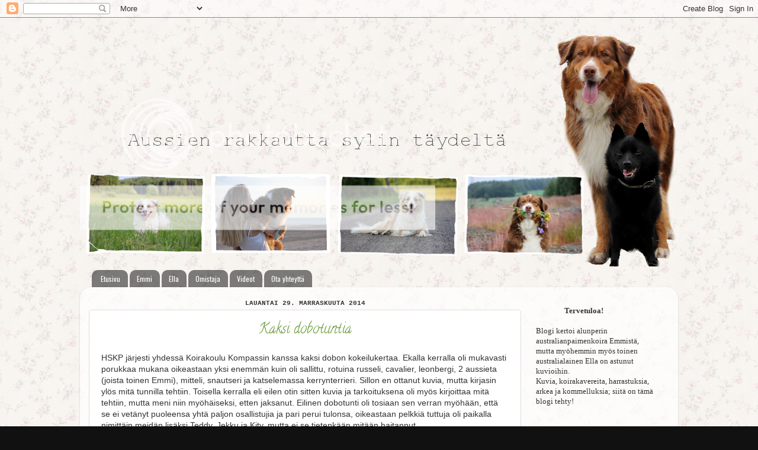

--- FILE ---
content_type: text/html; charset=UTF-8
request_url: https://aussienblogi.blogspot.com/2014/11/
body_size: 18119
content:
<!DOCTYPE html>
<html class='v2' dir='ltr' xmlns='http://www.w3.org/1999/xhtml' xmlns:b='http://www.google.com/2005/gml/b' xmlns:data='http://www.google.com/2005/gml/data' xmlns:expr='http://www.google.com/2005/gml/expr'>
<head>
<link href='https://www.blogger.com/static/v1/widgets/335934321-css_bundle_v2.css' rel='stylesheet' type='text/css'/>
<meta content='width=1100' name='viewport'/>
<meta content='text/html; charset=UTF-8' http-equiv='Content-Type'/>
<meta content='blogger' name='generator'/>
<link href='https://aussienblogi.blogspot.com/favicon.ico' rel='icon' type='image/x-icon'/>
<link href='http://aussienblogi.blogspot.com/2014/11/' rel='canonical'/>
<link rel="alternate" type="application/atom+xml" title="Aussien rakkautta sylin täydeltä - Atom" href="https://aussienblogi.blogspot.com/feeds/posts/default" />
<link rel="alternate" type="application/rss+xml" title="Aussien rakkautta sylin täydeltä - RSS" href="https://aussienblogi.blogspot.com/feeds/posts/default?alt=rss" />
<link rel="service.post" type="application/atom+xml" title="Aussien rakkautta sylin täydeltä - Atom" href="https://www.blogger.com/feeds/9175052041368540444/posts/default" />
<!--Can't find substitution for tag [blog.ieCssRetrofitLinks]-->
<meta content='http://aussienblogi.blogspot.com/2014/11/' property='og:url'/>
<meta content='Aussien rakkautta sylin täydeltä' property='og:title'/>
<meta content='' property='og:description'/>
<title>Aussien rakkautta sylin täydeltä: marraskuuta 2014</title>
<style type='text/css'>@font-face{font-family:'Calibri';font-style:normal;font-weight:400;font-display:swap;src:url(//fonts.gstatic.com/l/font?kit=J7afnpV-BGlaFfdAhLEY67FIEjg&skey=a1029226f80653a8&v=v15)format('woff2');unicode-range:U+0000-00FF,U+0131,U+0152-0153,U+02BB-02BC,U+02C6,U+02DA,U+02DC,U+0304,U+0308,U+0329,U+2000-206F,U+20AC,U+2122,U+2191,U+2193,U+2212,U+2215,U+FEFF,U+FFFD;}@font-face{font-family:'Calligraffitti';font-style:normal;font-weight:400;font-display:swap;src:url(//fonts.gstatic.com/s/calligraffitti/v20/46k2lbT3XjDVqJw3DCmCFjE0vkFeOZdjppN_.woff2)format('woff2');unicode-range:U+0000-00FF,U+0131,U+0152-0153,U+02BB-02BC,U+02C6,U+02DA,U+02DC,U+0304,U+0308,U+0329,U+2000-206F,U+20AC,U+2122,U+2191,U+2193,U+2212,U+2215,U+FEFF,U+FFFD;}@font-face{font-family:'Oswald';font-style:normal;font-weight:400;font-display:swap;src:url(//fonts.gstatic.com/s/oswald/v57/TK3_WkUHHAIjg75cFRf3bXL8LICs1_FvsUtiZSSUhiCXABTV.woff2)format('woff2');unicode-range:U+0460-052F,U+1C80-1C8A,U+20B4,U+2DE0-2DFF,U+A640-A69F,U+FE2E-FE2F;}@font-face{font-family:'Oswald';font-style:normal;font-weight:400;font-display:swap;src:url(//fonts.gstatic.com/s/oswald/v57/TK3_WkUHHAIjg75cFRf3bXL8LICs1_FvsUJiZSSUhiCXABTV.woff2)format('woff2');unicode-range:U+0301,U+0400-045F,U+0490-0491,U+04B0-04B1,U+2116;}@font-face{font-family:'Oswald';font-style:normal;font-weight:400;font-display:swap;src:url(//fonts.gstatic.com/s/oswald/v57/TK3_WkUHHAIjg75cFRf3bXL8LICs1_FvsUliZSSUhiCXABTV.woff2)format('woff2');unicode-range:U+0102-0103,U+0110-0111,U+0128-0129,U+0168-0169,U+01A0-01A1,U+01AF-01B0,U+0300-0301,U+0303-0304,U+0308-0309,U+0323,U+0329,U+1EA0-1EF9,U+20AB;}@font-face{font-family:'Oswald';font-style:normal;font-weight:400;font-display:swap;src:url(//fonts.gstatic.com/s/oswald/v57/TK3_WkUHHAIjg75cFRf3bXL8LICs1_FvsUhiZSSUhiCXABTV.woff2)format('woff2');unicode-range:U+0100-02BA,U+02BD-02C5,U+02C7-02CC,U+02CE-02D7,U+02DD-02FF,U+0304,U+0308,U+0329,U+1D00-1DBF,U+1E00-1E9F,U+1EF2-1EFF,U+2020,U+20A0-20AB,U+20AD-20C0,U+2113,U+2C60-2C7F,U+A720-A7FF;}@font-face{font-family:'Oswald';font-style:normal;font-weight:400;font-display:swap;src:url(//fonts.gstatic.com/s/oswald/v57/TK3_WkUHHAIjg75cFRf3bXL8LICs1_FvsUZiZSSUhiCXAA.woff2)format('woff2');unicode-range:U+0000-00FF,U+0131,U+0152-0153,U+02BB-02BC,U+02C6,U+02DA,U+02DC,U+0304,U+0308,U+0329,U+2000-206F,U+20AC,U+2122,U+2191,U+2193,U+2212,U+2215,U+FEFF,U+FFFD;}</style>
<style id='page-skin-1' type='text/css'><!--
/*-----------------------------------------------
Blogger Template Style
Name:     Picture Window
Designer: Blogger
URL:      www.blogger.com
----------------------------------------------- */
/* Content
----------------------------------------------- */
body {
font: normal normal 14px Arial, Tahoma, Helvetica, FreeSans, sans-serif;
color: #333333;
background: #111111 url(//4.bp.blogspot.com/-yRJ3zZ5Ivao/VRvgeI7KfYI/AAAAAAAAJg8/XZSL0WEtzpo/s1600/tumblr_l9rsdk9nOG1qcdtsho1_400.png) repeat scroll top left;
}
html body .region-inner {
min-width: 0;
max-width: 100%;
width: auto;
}
.content-outer {
font-size: 90%;
}
a:link {
text-decoration:none;
color: #669933;
}
a:visited {
text-decoration:none;
color: #99cc66;
}
a:hover {
text-decoration:underline;
color: #a9ff32;
}
.content-outer {
background: transparent none repeat scroll top left;
-moz-border-radius: 0;
-webkit-border-radius: 0;
-goog-ms-border-radius: 0;
border-radius: 0;
-moz-box-shadow: 0 0 0 rgba(0, 0, 0, .15);
-webkit-box-shadow: 0 0 0 rgba(0, 0, 0, .15);
-goog-ms-box-shadow: 0 0 0 rgba(0, 0, 0, .15);
box-shadow: 0 0 0 rgba(0, 0, 0, .15);
margin: 20px auto;
}
.content-inner {
padding: 0;
}
/* Header
----------------------------------------------- */
.header-outer {
background: transparent none repeat-x scroll top left;
_background-image: none;
color: #ffffff;
-moz-border-radius: 0;
-webkit-border-radius: 0;
-goog-ms-border-radius: 0;
border-radius: 0;
}
.Header img, .Header #header-inner {
-moz-border-radius: 0;
-webkit-border-radius: 0;
-goog-ms-border-radius: 0;
border-radius: 0;
}
.header-inner .Header .titlewrapper,
.header-inner .Header .descriptionwrapper {
padding-left: 0;
padding-right: 0;
}
.Header h1 {
font: normal normal 0px Calibri;
text-shadow: 1px 1px 3px rgba(0, 0, 0, 0.3);
}
.Header h1 a {
color: #ffffff;
}
.Header .description {
font-size: 130%;
}
/* Tabs
----------------------------------------------- */
.tabs-inner {
margin: .5em 20px 0;
padding: 0;
}
.tabs-inner .section {
margin: 0;
}
.tabs-inner .widget ul {
padding: 0;
background: transparent none repeat scroll bottom;
-moz-border-radius: 0;
-webkit-border-radius: 0;
-goog-ms-border-radius: 0;
border-radius: 0;
}
.tabs-inner .widget li {
border: none;
}
.tabs-inner .widget li a {
display: inline-block;
padding: .5em 1em;
margin-right: .25em;
color: #ffffff;
font: normal normal 12px Oswald;
-moz-border-radius: 10px 10px 0 0;
-webkit-border-top-left-radius: 10px;
-webkit-border-top-right-radius: 10px;
-goog-ms-border-radius: 10px 10px 0 0;
border-radius: 10px 10px 0 0;
background: transparent url(//www.blogblog.com/1kt/transparent/black50.png) repeat scroll top left;
border-right: 1px solid transparent;
}
.tabs-inner .widget li:first-child a {
padding-left: 1.25em;
-moz-border-radius-topleft: 10px;
-moz-border-radius-bottomleft: 0;
-webkit-border-top-left-radius: 10px;
-webkit-border-bottom-left-radius: 0;
-goog-ms-border-top-left-radius: 10px;
-goog-ms-border-bottom-left-radius: 0;
border-top-left-radius: 10px;
border-bottom-left-radius: 0;
}
.tabs-inner .widget li.selected a,
.tabs-inner .widget li a:hover {
position: relative;
z-index: 1;
background: transparent url(//www.blogblog.com/1kt/transparent/white80.png) repeat scroll bottom;
color: #c7a1a1;
-moz-box-shadow: 0 0 3px rgba(0, 0, 0, .15);
-webkit-box-shadow: 0 0 3px rgba(0, 0, 0, .15);
-goog-ms-box-shadow: 0 0 3px rgba(0, 0, 0, .15);
box-shadow: 0 0 3px rgba(0, 0, 0, .15);
}
/* Headings
----------------------------------------------- */
h2 {
font: normal bold 11px 'Courier New', Courier, FreeMono, monospace;
text-transform: uppercase;
color: #888888;
margin: .5em 0;
}
/* Main
----------------------------------------------- */
.main-outer {
background: transparent url(//www.blogblog.com/1kt/transparent/white80.png) repeat scroll top left;
-moz-border-radius: 20px 20px 0 0;
-webkit-border-top-left-radius: 20px;
-webkit-border-top-right-radius: 20px;
-webkit-border-bottom-left-radius: 0;
-webkit-border-bottom-right-radius: 0;
-goog-ms-border-radius: 20px 20px 0 0;
border-radius: 20px 20px 0 0;
-moz-box-shadow: 0 1px 3px rgba(0, 0, 0, .15);
-webkit-box-shadow: 0 1px 3px rgba(0, 0, 0, .15);
-goog-ms-box-shadow: 0 1px 3px rgba(0, 0, 0, .15);
box-shadow: 0 1px 3px rgba(0, 0, 0, .15);
}
.main-inner {
padding: 15px 20px 20px;
}
.main-inner .column-center-inner {
padding: 0 0;
}
.main-inner .column-left-inner {
padding-left: 0;
}
.main-inner .column-right-inner {
padding-right: 0;
}
/* Posts
----------------------------------------------- */
h3.post-title {
margin: 0;
font: normal normal 24px Calligraffitti;
}
.comments h4 {
margin: 1em 0 0;
font: normal normal 24px Calligraffitti;
}
.date-header span {
color: #333333;
}
.post-outer {
background-color: #ffffff;
border: solid 1px #dddddd;
-moz-border-radius: 5px;
-webkit-border-radius: 5px;
border-radius: 5px;
-goog-ms-border-radius: 5px;
padding: 15px 20px;
margin: 0 -20px 20px;
}
.post-body {
line-height: 1.4;
font-size: 110%;
position: relative;
}
.post-header {
margin: 0 0 1.5em;
color: #999999;
line-height: 1.6;
}
.post-footer {
margin: .5em 0 0;
color: #999999;
line-height: 1.6;
}
#blog-pager {
font-size: 140%
}
#comments .comment-author {
padding-top: 1.5em;
border-top: dashed 1px #ccc;
border-top: dashed 1px rgba(128, 128, 128, .5);
background-position: 0 1.5em;
}
#comments .comment-author:first-child {
padding-top: 0;
border-top: none;
}
.avatar-image-container {
margin: .2em 0 0;
}
/* Comments
----------------------------------------------- */
.comments .comments-content .icon.blog-author {
background-repeat: no-repeat;
background-image: url([data-uri]);
}
.comments .comments-content .loadmore a {
border-top: 1px solid #a9ff32;
border-bottom: 1px solid #a9ff32;
}
.comments .continue {
border-top: 2px solid #a9ff32;
}
/* Widgets
----------------------------------------------- */
.widget ul, .widget #ArchiveList ul.flat {
padding: 0;
list-style: none;
}
.widget ul li, .widget #ArchiveList ul.flat li {
border-top: dashed 1px #ccc;
border-top: dashed 1px rgba(128, 128, 128, .5);
}
.widget ul li:first-child, .widget #ArchiveList ul.flat li:first-child {
border-top: none;
}
.widget .post-body ul {
list-style: disc;
}
.widget .post-body ul li {
border: none;
}
/* Footer
----------------------------------------------- */
.footer-outer {
color:#cccccc;
background: transparent url(//www.blogblog.com/1kt/transparent/black50.png) repeat scroll top left;
-moz-border-radius: 0 0 20px 20px;
-webkit-border-top-left-radius: 0;
-webkit-border-top-right-radius: 0;
-webkit-border-bottom-left-radius: 20px;
-webkit-border-bottom-right-radius: 20px;
-goog-ms-border-radius: 0 0 20px 20px;
border-radius: 0 0 20px 20px;
-moz-box-shadow: 0 1px 3px rgba(0, 0, 0, .15);
-webkit-box-shadow: 0 1px 3px rgba(0, 0, 0, .15);
-goog-ms-box-shadow: 0 1px 3px rgba(0, 0, 0, .15);
box-shadow: 0 1px 3px rgba(0, 0, 0, .15);
}
.footer-inner {
padding: 10px 20px 20px;
}
.footer-outer a {
color: #ccee98;
}
.footer-outer a:visited {
color: #aaee77;
}
.footer-outer a:hover {
color: #a9ff32;
}
.footer-outer .widget h2 {
color: #aaaaaa;
}
/* Mobile
----------------------------------------------- */
html body.mobile {
height: auto;
}
html body.mobile {
min-height: 480px;
background-size: 100% auto;
}
.mobile .body-fauxcolumn-outer {
background: transparent none repeat scroll top left;
}
html .mobile .mobile-date-outer, html .mobile .blog-pager {
border-bottom: none;
background: transparent url(//www.blogblog.com/1kt/transparent/white80.png) repeat scroll top left;
margin-bottom: 10px;
}
.mobile .date-outer {
background: transparent url(//www.blogblog.com/1kt/transparent/white80.png) repeat scroll top left;
}
.mobile .header-outer, .mobile .main-outer,
.mobile .post-outer, .mobile .footer-outer {
-moz-border-radius: 0;
-webkit-border-radius: 0;
-goog-ms-border-radius: 0;
border-radius: 0;
}
.mobile .content-outer,
.mobile .main-outer,
.mobile .post-outer {
background: inherit;
border: none;
}
.mobile .content-outer {
font-size: 100%;
}
.mobile-link-button {
background-color: #669933;
}
.mobile-link-button a:link, .mobile-link-button a:visited {
color: #ffffff;
}
.mobile-index-contents {
color: #333333;
}
.mobile .tabs-inner .PageList .widget-content {
background: transparent url(//www.blogblog.com/1kt/transparent/white80.png) repeat scroll bottom;
color: #c7a1a1;
}
.mobile .tabs-inner .PageList .widget-content .pagelist-arrow {
border-left: 1px solid transparent;
}
.date-header {
text-align:center;
}
h3.post-title{
text-align:center;
}
.mobile .header-outer{
display:block;
}
.sidebar h2{
text-align: center;
}
/* Start http://www.cursors-4u.com */ body, a:hover {cursor: url(https://lh3.googleusercontent.com/blogger_img_proxy/AEn0k_uHSEMdRGBR6aciKcO_MLa7vytpYiN6M-G7lNqqHdVsa0Q0xJ5M-5_yozg8L8DI3V59U0G1gb3iBqZ3Y2HirTq0zTUMSljtmBh3hhOTCvxQDtmc=s0-d), progress !important;} /* End http://www.cursors-4u.com */
--></style>
<style id='template-skin-1' type='text/css'><!--
body {
min-width: 1010px;
}
.content-outer, .content-fauxcolumn-outer, .region-inner {
min-width: 1010px;
max-width: 1010px;
_width: 1010px;
}
.main-inner .columns {
padding-left: 0px;
padding-right: 250px;
}
.main-inner .fauxcolumn-center-outer {
left: 0px;
right: 250px;
/* IE6 does not respect left and right together */
_width: expression(this.parentNode.offsetWidth -
parseInt("0px") -
parseInt("250px") + 'px');
}
.main-inner .fauxcolumn-left-outer {
width: 0px;
}
.main-inner .fauxcolumn-right-outer {
width: 250px;
}
.main-inner .column-left-outer {
width: 0px;
right: 100%;
margin-left: -0px;
}
.main-inner .column-right-outer {
width: 250px;
margin-right: -250px;
}
#layout {
min-width: 0;
}
#layout .content-outer {
min-width: 0;
width: 800px;
}
#layout .region-inner {
min-width: 0;
width: auto;
}
--></style>
<link href='https://www.blogger.com/dyn-css/authorization.css?targetBlogID=9175052041368540444&amp;zx=7a8d3b27-ca11-4461-b37c-b8cbaa664296' media='none' onload='if(media!=&#39;all&#39;)media=&#39;all&#39;' rel='stylesheet'/><noscript><link href='https://www.blogger.com/dyn-css/authorization.css?targetBlogID=9175052041368540444&amp;zx=7a8d3b27-ca11-4461-b37c-b8cbaa664296' rel='stylesheet'/></noscript>
<meta name='google-adsense-platform-account' content='ca-host-pub-1556223355139109'/>
<meta name='google-adsense-platform-domain' content='blogspot.com'/>

</head>
<body class='loading variant-open'>
<div class='navbar section' id='navbar'><div class='widget Navbar' data-version='1' id='Navbar1'><script type="text/javascript">
    function setAttributeOnload(object, attribute, val) {
      if(window.addEventListener) {
        window.addEventListener('load',
          function(){ object[attribute] = val; }, false);
      } else {
        window.attachEvent('onload', function(){ object[attribute] = val; });
      }
    }
  </script>
<div id="navbar-iframe-container"></div>
<script type="text/javascript" src="https://apis.google.com/js/platform.js"></script>
<script type="text/javascript">
      gapi.load("gapi.iframes:gapi.iframes.style.bubble", function() {
        if (gapi.iframes && gapi.iframes.getContext) {
          gapi.iframes.getContext().openChild({
              url: 'https://www.blogger.com/navbar/9175052041368540444?origin\x3dhttps://aussienblogi.blogspot.com',
              where: document.getElementById("navbar-iframe-container"),
              id: "navbar-iframe"
          });
        }
      });
    </script><script type="text/javascript">
(function() {
var script = document.createElement('script');
script.type = 'text/javascript';
script.src = '//pagead2.googlesyndication.com/pagead/js/google_top_exp.js';
var head = document.getElementsByTagName('head')[0];
if (head) {
head.appendChild(script);
}})();
</script>
</div></div>
<div class='body-fauxcolumns'>
<div class='fauxcolumn-outer body-fauxcolumn-outer'>
<div class='cap-top'>
<div class='cap-left'></div>
<div class='cap-right'></div>
</div>
<div class='fauxborder-left'>
<div class='fauxborder-right'></div>
<div class='fauxcolumn-inner'>
</div>
</div>
<div class='cap-bottom'>
<div class='cap-left'></div>
<div class='cap-right'></div>
</div>
</div>
</div>
<div class='content'>
<div class='content-fauxcolumns'>
<div class='fauxcolumn-outer content-fauxcolumn-outer'>
<div class='cap-top'>
<div class='cap-left'></div>
<div class='cap-right'></div>
</div>
<div class='fauxborder-left'>
<div class='fauxborder-right'></div>
<div class='fauxcolumn-inner'>
</div>
</div>
<div class='cap-bottom'>
<div class='cap-left'></div>
<div class='cap-right'></div>
</div>
</div>
</div>
<div class='content-outer'>
<div class='content-cap-top cap-top'>
<div class='cap-left'></div>
<div class='cap-right'></div>
</div>
<div class='fauxborder-left content-fauxborder-left'>
<div class='fauxborder-right content-fauxborder-right'></div>
<div class='content-inner'>
<header>
<div class='header-outer'>
<div class='header-cap-top cap-top'>
<div class='cap-left'></div>
<div class='cap-right'></div>
</div>
<div class='fauxborder-left header-fauxborder-left'>
<div class='fauxborder-right header-fauxborder-right'></div>
<div class='region-inner header-inner'>
<div class='header section' id='header'><div class='widget Header' data-version='1' id='Header1'>
<div id="header-inner" style="background-image: url(&quot;https://lh3.googleusercontent.com/blogger_img_proxy/AEn0k_voqSZnBOc0FtIdutItzUc5HspjhpJEbOJVNWjbBoUGHa3SQNPTd8c17UfDAWYivaWvX7WX7E9DiMmS7NrfJu91gzIB7jDr3CHgnQyBg7AheybNnxCOBaE65-3BSHYq9RLaVlnojhLmessL0scVVRacdkI9bw=s0-d&quot;); background-position: left; width: 1010px; min-height: 400px; _height: 400px; background-repeat: no-repeat; ">
<div class='titlewrapper' style='background: transparent'>
<h1 class='title' style='background: transparent; border-width: 0px'>
<a href='https://aussienblogi.blogspot.com/'>
Aussien rakkautta sylin täydeltä
</a>
</h1>
</div>
<div class='descriptionwrapper'>
<p class='description'><span>
</span></p>
</div>
</div>
</div></div>
</div>
</div>
<div class='header-cap-bottom cap-bottom'>
<div class='cap-left'></div>
<div class='cap-right'></div>
</div>
</div>
</header>
<div class='tabs-outer'>
<div class='tabs-cap-top cap-top'>
<div class='cap-left'></div>
<div class='cap-right'></div>
</div>
<div class='fauxborder-left tabs-fauxborder-left'>
<div class='fauxborder-right tabs-fauxborder-right'></div>
<div class='region-inner tabs-inner'>
<div class='tabs section' id='crosscol'><div class='widget PageList' data-version='1' id='PageList1'>
<h2>Sivut</h2>
<div class='widget-content'>
<ul>
<li>
<a href='https://aussienblogi.blogspot.com/'>Etusivu</a>
</li>
<li>
<a href='https://aussienblogi.blogspot.com/p/emmi_2.html'>Emmi</a>
</li>
<li>
<a href='https://aussienblogi.blogspot.com/p/2tahti.html'>Ella</a>
</li>
<li>
<a href='https://aussienblogi.blogspot.com/p/omistaja.html'>Omistaja</a>
</li>
<li>
<a href='https://aussienblogi.blogspot.com/p/kuvia.html'>Videot</a>
</li>
<li>
<a href='https://aussienblogi.blogspot.com/p/ota-yhteytta.html'>Ota yhteyttä</a>
</li>
</ul>
<div class='clear'></div>
</div>
</div></div>
<div class='tabs no-items section' id='crosscol-overflow'></div>
</div>
</div>
<div class='tabs-cap-bottom cap-bottom'>
<div class='cap-left'></div>
<div class='cap-right'></div>
</div>
</div>
<div class='main-outer'>
<div class='main-cap-top cap-top'>
<div class='cap-left'></div>
<div class='cap-right'></div>
</div>
<div class='fauxborder-left main-fauxborder-left'>
<div class='fauxborder-right main-fauxborder-right'></div>
<div class='region-inner main-inner'>
<div class='columns fauxcolumns'>
<div class='fauxcolumn-outer fauxcolumn-center-outer'>
<div class='cap-top'>
<div class='cap-left'></div>
<div class='cap-right'></div>
</div>
<div class='fauxborder-left'>
<div class='fauxborder-right'></div>
<div class='fauxcolumn-inner'>
</div>
</div>
<div class='cap-bottom'>
<div class='cap-left'></div>
<div class='cap-right'></div>
</div>
</div>
<div class='fauxcolumn-outer fauxcolumn-left-outer'>
<div class='cap-top'>
<div class='cap-left'></div>
<div class='cap-right'></div>
</div>
<div class='fauxborder-left'>
<div class='fauxborder-right'></div>
<div class='fauxcolumn-inner'>
</div>
</div>
<div class='cap-bottom'>
<div class='cap-left'></div>
<div class='cap-right'></div>
</div>
</div>
<div class='fauxcolumn-outer fauxcolumn-right-outer'>
<div class='cap-top'>
<div class='cap-left'></div>
<div class='cap-right'></div>
</div>
<div class='fauxborder-left'>
<div class='fauxborder-right'></div>
<div class='fauxcolumn-inner'>
</div>
</div>
<div class='cap-bottom'>
<div class='cap-left'></div>
<div class='cap-right'></div>
</div>
</div>
<!-- corrects IE6 width calculation -->
<div class='columns-inner'>
<div class='column-center-outer'>
<div class='column-center-inner'>
<div class='main section' id='main'><div class='widget Blog' data-version='1' id='Blog1'>
<div class='blog-posts hfeed'>

          <div class="date-outer">
        
<h2 class='date-header'><span>lauantai 29. marraskuuta 2014</span></h2>

          <div class="date-posts">
        
<div class='post-outer'>
<div class='post hentry' itemprop='blogPost' itemscope='itemscope' itemtype='http://schema.org/BlogPosting'>
<meta content='https://farm9.staticflickr.com/8672/15901922791_d2bf4ab2bd_z.jpg' itemprop='image_url'/>
<meta content='9175052041368540444' itemprop='blogId'/>
<meta content='644893398802419213' itemprop='postId'/>
<a name='644893398802419213'></a>
<h3 class='post-title entry-title' itemprop='name'>
<a href='https://aussienblogi.blogspot.com/2014/11/kaksi-dobotuntia.html'>Kaksi dobotuntia</a>
</h3>
<div class='post-header'>
<div class='post-header-line-1'></div>
</div>
<div class='post-body entry-content' id='post-body-644893398802419213' itemprop='description articleBody'>
HSKP järjesti yhdessä Koirakoulu Kompassin kanssa kaksi dobon kokeilukertaa. Ekalla kerralla oli mukavasti porukkaa mukana oikeastaan yksi enemmän kuin oli sallittu, rotuina russeli, cavalier, leonbergi, 2 aussieta (joista toinen Emmi), mitteli, snautseri ja katselemassa kerrynterrieri. Sillon en ottanut kuvia, mutta kirjasin ylös mitä tunnilla tehtiin. Toisella kerralla eli eilen otin sitten kuvia ja tarkoituksena oli myös kirjoittaa mitä tehtiin, mutta meni niin myöhäiseksi, etten jaksanut. Eilinen dobotunti oli tosiaan sen verran myöhään, että se ei vetänyt puoleensa yhtä paljon osallistujia ja pari perui tulonsa, oikeastaan pelkkiä tuttuja oli paikalla nimittäin meidän lisäksi Teddy, Jekku ja Kity, mutta ei se tietenkään mitään haitannut.<br />
<a href="https://www.flickr.com/photos/95169725@N08/15901922791" title="IMG_5936 by Maria emmi, on Flickr"><img alt="IMG_5936" height="427" src="https://farm9.staticflickr.com/8672/15901922791_d2bf4ab2bd_z.jpg" width="640" /></a>
Molemmat dobotunnit oli tosi kivoja ja pieni dobokärpänen saattoi pistää. Emmi oli ihan super innoissaan ja hyppeli pallolle omia aikojaan, no, ainakaan ei pelännyt palloa :D Mutta mennään asiaan eli siihen mitä me oikeastaan siellä dobossa puhailtiin!<br />
<a href="https://www.flickr.com/photos/95169725@N08/15878091586" title="IMG_5957 by Maria emmi, on Flickr"><img alt="IMG_5957" height="456" src="https://farm8.staticflickr.com/7515/15878091586_3ed504ac2b_z.jpg" width="640" /></a>&nbsp; &nbsp; &nbsp; &nbsp; &nbsp; Tunnit alkoi alkulämmittelyllä eli siksakkia ja kahdeksikkoa jalkojen välistä, kiepit molempiin suuntiin, ohjaaja istuu pallon päällä ja koira kiertää palloa ympäri molemmista suunnista ja siitä vaikeutettu liike eli koira jatkaa pallon kiertämistä, mutta ohjaaja nostaa (koirasta kauempana olevan) jalan ja koira joutuu joko hyppäämään tai ryömimään sen ali/yli.<br />
<a href="https://www.flickr.com/photos/95169725@N08/15717849739" title="IMG_5960 by Maria emmi, on Flickr"><img alt="IMG_5960" height="471" src="https://farm8.staticflickr.com/7462/15717849739_9c4a202bf9_z.jpg" width="640" /></a>&nbsp; &nbsp; &nbsp; &nbsp; &nbsp; Tehtiin lörpällä/tasapainotyynyllä pari liikettä. Ohjaaja seisoi lörpän päällä ja koira kiersi ohjaajaa ympäri, tämä liike sopii myös alku- tai loppulämmittelyyn. Tehtiin myös niin, että koiran piti pitää etu- tai takatassut lörpän päällä.<a href="https://www.flickr.com/photos/95169725@N08/15717856259" title="IMG_5992 by Maria emmi, on Flickr"><img alt="IMG_5992" height="427" src="https://farm8.staticflickr.com/7502/15717856259_74aab805e9_z.jpg" width="640" /></a><br />
<a href="https://www.flickr.com/photos/95169725@N08/15717849389" title="IMG_5962 by Maria emmi, on Flickr"><img alt="IMG_5962" height="427" src="https://farm9.staticflickr.com/8621/15717849389_83ae58a24f_z.jpg" width="640" /></a>&nbsp;&nbsp;Alkulämmittelyn jälkeen alkoi koirien totuttelu pallolle eli hypytettiin sille ohjaajan pitäessä tukevasti palloa jalkojensa välissä ja koira sai tulla alas kun halusi. Kaikki koirat tuntuivat olevan tässä asiassa mestareita sillä kukaan ei pelännyt yhtään palloa vaan jokainen istui pallolla ennen kuin kouluttaja oli edes ehtinyt opettaa asiaa loppuun.<br />
<a href="https://www.flickr.com/photos/95169725@N08/15717855839" title="IMG_5994 by Maria emmi, on Flickr"><img alt="IMG_5994" height="427" src="https://farm8.staticflickr.com/7561/15717855839_ef39541287_z.jpg" width="640" /></a><br />
<br />
<a href="http://i1272.photobucket.com/albums/y394/Emmi00/anigif_zpskrwqv300.gif" imageanchor="1" style="clear: right; float: right; margin-bottom: 1em; margin-left: 1em;"><img border="0" height="133" src="https://lh3.googleusercontent.com/blogger_img_proxy/AEn0k_srd3iJJzKDUXcQ_ioOAG7CllK5QFganCvfxCYfxPt6FL9WwkhBS9icnKm81vSvzH4cTfbPrfSdBRL5-mqwDldSdxQM7ZdteEcjF8pl4BrcJnjEzX5uImGnVxyuhrqzyWLSjJyz9f3pAio=s0-d" width="200"></a>Doboon kuuluu myös ainoastaan ohjaajan tekemät liikkeet eli seuraavaksi oli vuorossa 2x 8 punnerusta ja jokaisen punneruksen jälkeen toisella kädellä rapsutettiin edessä makaavaa koiraa.<br />
<br />
Toisella kerralla tehtiin sellainen ohjaajan ja koiran yhdessä tehtävä liike, että ohjaaja oli makuullaan jalat (tai oikeastaan kantapäät) pallon päällä &nbsp;jolloin koira hyppäsi ohjaajan mahan yli (Emmin mielestä oli paljon hauskempaa olla hyppäämättä ja käydä aina makaamaan päälleni..:D) ja sitten ohjaaja veti jalat koukkuun niin, että pallo tuli lähemmäs itseään ja jalkapohjat olivat kokonaan pallon päällä jolloin koira alitti jalat. Liike kohdistui takareisiin ja pakaroihin.<br />
<div style="text-align: center;">
<a href="https://www.flickr.com/photos/95169725@N08/15716400648" title="IMG_5975 by Maria emmi, on Flickr"><img alt="IMG_5975" height="640" src="https://farm9.staticflickr.com/8568/15716400648_ed921205c2_z.jpg" width="427" /></a>&nbsp;</div>
Lopuksi tehtiin loppulämmittelyjä eli samanlaisia kuin alkulämmittelyt ja venyteltiin koirat. Venytyksiä oli seuraavanlaisia:<br />
<br />
- Ohjaaja piti koiran takapäästä kiinni ja koiran kuonoa ohjattiin kohti häntää, sitten vähän alemmas ja lopuksi varpaisiin<br />
-koira seisoo ja sen kuono ohjataan menemään etutassujen välistä niin, että niska venyy<br />
-Koira on leikkiin kutsu/niiaus/kumarrus asennossa jolloin takareidet ja vatsalihakset venyy<br />
-koira istuu/seisoo ja sen kuono ohjataan vasten rintaa niin, että niska pyöristyy<br />
- koira istuu/seisoo ja sen kuono ohjataa ylös tai hieman taaksepäin niin, että kaula on suorana<br />
<a href="https://www.flickr.com/photos/95169725@N08/15284253653" title="IMG_5977 by Maria emmi, on Flickr"><img alt="IMG_5977" height="423" src="https://farm8.staticflickr.com/7525/15284253653_831f5a2e8e_z.jpg" width="640" /></a>
<a href="https://www.flickr.com/photos/95169725@N08/15901928551" title="IMG_5985 by Maria emmi, on Flickr"><img alt="IMG_5985" height="456" src="https://farm9.staticflickr.com/8671/15901928551_8c07f0eac3_z.jpg" width="640" /></a>
Venytyksiä ei ole hyvä tehdä kylmiltään ja parasta ne olisi tehdä illalla ennen nukkumaan menoa, mutta voi myös tehdä heti treenien jälkeen kunhan muistaa pitää lyhyinä.<br />
<table align="center" cellpadding="0" cellspacing="0" class="tr-caption-container" style="margin-left: auto; margin-right: auto; text-align: center;"><tbody>
<tr><td style="text-align: center;"><a href="https://www.flickr.com/photos/95169725@N08/15718132437" style="margin-left: auto; margin-right: auto;" title="IMG_5970 by Maria emmi, on Flickr"><img alt="IMG_5970" height="427" src="https://farm8.staticflickr.com/7538/15718132437_259c8ed3f9_z.jpg" width="640" /></a></td></tr>
<tr><td class="tr-caption" style="text-align: center;">Kaikki liikkeet pitää tehdä aina molemmista suunnista, koska se puoli joka on lähempänä ohjaajaa tekee aina vähemmän töitä.</td></tr>
</tbody></table>
Kaikkia liikkeitä ei tosiaan tehty samalla kerralla vaan kertomani liikkeet ovat molemmilta tunneilta ja jotkut saattoi unohtua, mutta ainakin suurinosa!<br />
<div style="text-align: center;">
<table align="center" cellpadding="0" cellspacing="0" class="tr-caption-container" style="margin-left: auto; margin-right: auto; text-align: center;"><tbody>
<tr><td style="text-align: center;"><a href="https://www.flickr.com/photos/95169725@N08/15878096656" style="margin-left: auto; margin-right: auto;" title="IMG_6001 by Maria emmi, on Flickr"><img alt="IMG_6001" height="640" src="https://farm8.staticflickr.com/7550/15878096656_1dc6a49ef4_z.jpg" width="419" /></a></td></tr>
<tr><td class="tr-caption" style="text-align: center;">Tavallaan on tylsää, kun itse on se joka kuvaa, koska nytkään en saanut Emmistä yhtään kuvia, mutta todistukseksi kuitenkin pönötyskuva!</td></tr>
</tbody></table>
&nbsp;Jos vain olisi ylimääräistä rahaa ilmoittautuisi heti dobokurssille ja hankkisin oman pallon, toistaiseksi saamme vain haaveilla siitä, mutta mahtavaa, kun päästiin ainakin kokeilemaan! :)</div>
<br />
<div style='clear: both;'></div>
</div>
<div class='post-footer'>
<div class='post-footer-line post-footer-line-1'><span class='post-author vcard'>
Lähettänyt
<span class='fn' itemprop='author' itemscope='itemscope' itemtype='http://schema.org/Person'>
<meta content='https://www.blogger.com/profile/08597849240687659418' itemprop='url'/>
<a class='g-profile' href='https://www.blogger.com/profile/08597849240687659418' rel='author' title='author profile'>
<span itemprop='name'>emmi</span>
</a>
</span>
</span>
<span class='post-timestamp'>
klo
<meta content='http://aussienblogi.blogspot.com/2014/11/kaksi-dobotuntia.html' itemprop='url'/>
<a class='timestamp-link' href='https://aussienblogi.blogspot.com/2014/11/kaksi-dobotuntia.html' rel='bookmark' title='permanent link'><abbr class='published' itemprop='datePublished' title='2014-11-29T06:44:00-08:00'>6.44</abbr></a>
</span>
<span class='post-comment-link'>
<a class='comment-link' href='https://aussienblogi.blogspot.com/2014/11/kaksi-dobotuntia.html#comment-form' onclick=''>
2 kommenttia:
  </a>
</span>
<span class='post-icons'>
<span class='item-control blog-admin pid-137911044'>
<a href='https://www.blogger.com/post-edit.g?blogID=9175052041368540444&postID=644893398802419213&from=pencil' title='Muokkaa tekstiä'>
<img alt='' class='icon-action' height='18' src='https://resources.blogblog.com/img/icon18_edit_allbkg.gif' width='18'/>
</a>
</span>
</span>
<div class='post-share-buttons goog-inline-block'>
<a class='goog-inline-block share-button sb-email' href='https://www.blogger.com/share-post.g?blogID=9175052041368540444&postID=644893398802419213&target=email' target='_blank' title='Kohteen lähettäminen sähköpostitse'><span class='share-button-link-text'>Kohteen lähettäminen sähköpostitse</span></a><a class='goog-inline-block share-button sb-blog' href='https://www.blogger.com/share-post.g?blogID=9175052041368540444&postID=644893398802419213&target=blog' onclick='window.open(this.href, "_blank", "height=270,width=475"); return false;' target='_blank' title='Bloggaa tästä!'><span class='share-button-link-text'>Bloggaa tästä!</span></a><a class='goog-inline-block share-button sb-twitter' href='https://www.blogger.com/share-post.g?blogID=9175052041368540444&postID=644893398802419213&target=twitter' target='_blank' title='Jaa X:ssä'><span class='share-button-link-text'>Jaa X:ssä</span></a><a class='goog-inline-block share-button sb-facebook' href='https://www.blogger.com/share-post.g?blogID=9175052041368540444&postID=644893398802419213&target=facebook' onclick='window.open(this.href, "_blank", "height=430,width=640"); return false;' target='_blank' title='Jaa Facebookiin'><span class='share-button-link-text'>Jaa Facebookiin</span></a><a class='goog-inline-block share-button sb-pinterest' href='https://www.blogger.com/share-post.g?blogID=9175052041368540444&postID=644893398802419213&target=pinterest' target='_blank' title='Jaa Pinterestiin'><span class='share-button-link-text'>Jaa Pinterestiin</span></a>
</div>
</div>
<div class='post-footer-line post-footer-line-2'><span class='post-labels'>
</span>
</div>
<div class='post-footer-line post-footer-line-3'><span class='reaction-buttons'>
</span>
<span class='post-location'>
</span>
</div>
</div>
</div>
</div>

          </div></div>
        

          <div class="date-outer">
        
<h2 class='date-header'><span>torstai 27. marraskuuta 2014</span></h2>

          <div class="date-posts">
        
<div class='post-outer'>
<div class='post hentry' itemprop='blogPost' itemscope='itemscope' itemtype='http://schema.org/BlogPosting'>
<meta content='https://farm8.staticflickr.com/7509/15892072575_e3ed6a3939_z.jpg' itemprop='image_url'/>
<meta content='9175052041368540444' itemprop='blogId'/>
<meta content='1083697421573775915' itemprop='postId'/>
<a name='1083697421573775915'></a>
<h3 class='post-title entry-title' itemprop='name'>
<a href='https://aussienblogi.blogspot.com/2014/11/itsetehty-joulukalenteri.html'>Itsetehty joulukalenteri</a>
</h3>
<div class='post-header'>
<div class='post-header-line-1'></div>
</div>
<div class='post-body entry-content' id='post-body-1083697421573775915' itemprop='description articleBody'>
Mä niin rakastan joulukalentereita, niitä avatessa tulee niin jouluinen fiilis. Tietenkin Emmi tarvitsee myös omansa. Ajattelin ensin käydä ostamassa sille kaupasta jonkun, mutta en halunnut ihan sellaista perus koirien "suklaa"joulukalenteria, kun Emmi ei hirveesti niistä tykkää. Päätin sitten, että teen kalenterin itse ja itsetehdyssä on se hyvä puoli, että koira saa "luukkuja" avatessaan samalla aktivointia!<a href="https://www.flickr.com/photos/95169725@N08/15892072575" title="IMG_5942 by Maria emmi, on Flickr"><img alt="IMG_5942" height="427" src="https://farm8.staticflickr.com/7509/15892072575_e3ed6a3939_z.jpg" width="640" /></a><br />
<div>
<span style="font-family: 'Courier New', Courier, monospace;"><br /></span>
<span style="font-family: 'Courier New', Courier, monospace;">Tämä tekemiseen ei tarvitse muuta kuin:</span></div>
<div>
<span style="font-family: Courier New, Courier, monospace;"><br /></span></div>
<div>
<span style="font-family: Courier New, Courier, monospace;">-nameja</span></div>
<div>
<span style="font-family: Courier New, Courier, monospace;">- esim. vessapaperihylsyjä, maitopurkkeja</span></div>
<div>
<span style="font-family: Courier New, Courier, monospace;">-teippiä tai liimaa</span></div>
<div>
<span style="font-family: Courier New, Courier, monospace;">-kynä/paperia</span></div>
<div>
<span style="font-family: Courier New, Courier, monospace;">-lahjapaperia</span></div>
<div>
<span style="font-family: Courier New, Courier, monospace;">-sakset</span></div>
<div>
<div>
<span style="font-family: Courier New, Courier, monospace;"><br /></span></div>
<div>
<span style="font-family: Courier New, Courier, monospace;">Aluksi laita vessapaperihylsyn sisään nameja ja taita päät umpeen. Sitten kiedo hylsyn ympärille lahjapaperia, teippaa kiinni ja lopuksi kirjoita/leikkaa paperista luukun numero. Valmista on!</span></div>
</div>
<div>
<br /></div>
<div>
<a href="https://www.flickr.com/photos/95169725@N08/15706046909" title="Joulukuu 2014 by Maria emmi, on Flickr"><img alt="Joulukuu 2014" height="209" src="https://farm8.staticflickr.com/7478/15706046909_5c30a6ee8f_z.jpg" width="640" /></a><br />
<br />
Todella yksikertainen ja helppo tehdä, mutta tätäkin voi soveltaa ja tehdä sellaisen kuin omasta mielestä on paras! Itse tein useimpia erilaisia luukkuja, jotka Emmi voi itse avata sekä seassa on myös muutama luukku, jotka ovat lappuja joissa lukee mitä kunakin päivänä tehdään (esim. yksi luukuista oli namien etsintä päivä, jolloin piilotan sitten kotiin/ulos nameja). <span style="color: #990000;"><b>Onko lukijoiden koirilla joulukalentereja, jos on, millaisia?</b></span><br />
<span style="color: #990000;"><b><br /></b></span></div>
<div>
<a href="https://www.flickr.com/photos/95169725@N08/15272440653" title="Joulukuu 20141 by Maria emmi, on Flickr"><img alt="Joulukuu 20141" height="294" src="https://farm8.staticflickr.com/7478/15272440653_48a0a6216e_z.jpg" width="640" /></a>&nbsp; &nbsp; &nbsp; &nbsp; &nbsp;<span style="font-size: x-small;">Pari päivää vielä joutuu odottamaan ennen kuin Emmi pääsee repimään ensimmäisen luukun auki. Siihen asti laatikko joka sisältää luukut saa pysyä visusti kiinni nimittäin eräs ahnepossu kävi jo varastamassa yhden luukun sisällön.</span></div>
<div>
<div>
<br /></div>
</div>
<div style='clear: both;'></div>
</div>
<div class='post-footer'>
<div class='post-footer-line post-footer-line-1'><span class='post-author vcard'>
Lähettänyt
<span class='fn' itemprop='author' itemscope='itemscope' itemtype='http://schema.org/Person'>
<meta content='https://www.blogger.com/profile/08597849240687659418' itemprop='url'/>
<a class='g-profile' href='https://www.blogger.com/profile/08597849240687659418' rel='author' title='author profile'>
<span itemprop='name'>emmi</span>
</a>
</span>
</span>
<span class='post-timestamp'>
klo
<meta content='http://aussienblogi.blogspot.com/2014/11/itsetehty-joulukalenteri.html' itemprop='url'/>
<a class='timestamp-link' href='https://aussienblogi.blogspot.com/2014/11/itsetehty-joulukalenteri.html' rel='bookmark' title='permanent link'><abbr class='published' itemprop='datePublished' title='2014-11-27T09:32:00-08:00'>9.32</abbr></a>
</span>
<span class='post-comment-link'>
<a class='comment-link' href='https://aussienblogi.blogspot.com/2014/11/itsetehty-joulukalenteri.html#comment-form' onclick=''>
6 kommenttia:
  </a>
</span>
<span class='post-icons'>
<span class='item-control blog-admin pid-137911044'>
<a href='https://www.blogger.com/post-edit.g?blogID=9175052041368540444&postID=1083697421573775915&from=pencil' title='Muokkaa tekstiä'>
<img alt='' class='icon-action' height='18' src='https://resources.blogblog.com/img/icon18_edit_allbkg.gif' width='18'/>
</a>
</span>
</span>
<div class='post-share-buttons goog-inline-block'>
<a class='goog-inline-block share-button sb-email' href='https://www.blogger.com/share-post.g?blogID=9175052041368540444&postID=1083697421573775915&target=email' target='_blank' title='Kohteen lähettäminen sähköpostitse'><span class='share-button-link-text'>Kohteen lähettäminen sähköpostitse</span></a><a class='goog-inline-block share-button sb-blog' href='https://www.blogger.com/share-post.g?blogID=9175052041368540444&postID=1083697421573775915&target=blog' onclick='window.open(this.href, "_blank", "height=270,width=475"); return false;' target='_blank' title='Bloggaa tästä!'><span class='share-button-link-text'>Bloggaa tästä!</span></a><a class='goog-inline-block share-button sb-twitter' href='https://www.blogger.com/share-post.g?blogID=9175052041368540444&postID=1083697421573775915&target=twitter' target='_blank' title='Jaa X:ssä'><span class='share-button-link-text'>Jaa X:ssä</span></a><a class='goog-inline-block share-button sb-facebook' href='https://www.blogger.com/share-post.g?blogID=9175052041368540444&postID=1083697421573775915&target=facebook' onclick='window.open(this.href, "_blank", "height=430,width=640"); return false;' target='_blank' title='Jaa Facebookiin'><span class='share-button-link-text'>Jaa Facebookiin</span></a><a class='goog-inline-block share-button sb-pinterest' href='https://www.blogger.com/share-post.g?blogID=9175052041368540444&postID=1083697421573775915&target=pinterest' target='_blank' title='Jaa Pinterestiin'><span class='share-button-link-text'>Jaa Pinterestiin</span></a>
</div>
</div>
<div class='post-footer-line post-footer-line-2'><span class='post-labels'>
</span>
</div>
<div class='post-footer-line post-footer-line-3'><span class='reaction-buttons'>
</span>
<span class='post-location'>
</span>
</div>
</div>
</div>
</div>

          </div></div>
        

          <div class="date-outer">
        
<h2 class='date-header'><span>lauantai 15. marraskuuta 2014</span></h2>

          <div class="date-posts">
        
<div class='post-outer'>
<div class='post hentry' itemprop='blogPost' itemscope='itemscope' itemtype='http://schema.org/BlogPosting'>
<meta content='https://farm9.staticflickr.com/8122/15765379406_1b045eaab7_z.jpg' itemprop='image_url'/>
<meta content='9175052041368540444' itemprop='blogId'/>
<meta content='5352246107047048705' itemprop='postId'/>
<a name='5352246107047048705'></a>
<h3 class='post-title entry-title' itemprop='name'>
<a href='https://aussienblogi.blogspot.com/2014/11/haaste.html'>Haaste!</a>
</h3>
<div class='post-header'>
<div class='post-header-line-1'></div>
</div>
<div class='post-body entry-content' id='post-body-5352246107047048705' itemprop='description articleBody'>
Olen niin paljon halunnut tulla kirjoittelemaan postauksia, suunnitellut kaikenlaista ja unelmoinut, että saisi kivoja kuvia. Mutta ei. Nyt on ollut koeviikottoman jakson takia sellaiset viikot, että kiire on ollut aivan hirveä. Mä olen niin uupunut, onneksi pikkuhiljaa alkaa helpottaa. Kaiken vähäisen vapaa-ajan olen halunnut käyttää Emmiin, mitään sen kummempaa ei olla tehty, pari hauskaa uuttaa temppua opetin. Mimi oli meillä hoidossa yhden yön, on se niin mahtavan ihanan sympaattinen otus.<br />
<br />
<div>
<br /></div>
<div>
Mutta nyt asiaan! Saatiin hauska kuvahaaste&nbsp;<a href="http://sanniswindow.blogspot.fi/2014/11/kuvahaaste.html" target="_blank">Window to our life</a>&nbsp;- blogista. Kiitos paljon siitä!</div>
<div>
<br /></div>
<div>
<div style="color: #1d1d1d; font-family: 'Trebuchet MS', Trebuchet, Verdana, sans-serif; font-size: 13px; line-height: 18.4799995422363px; text-align: center;">
<span style="background-color: white; font-family: Verdana, sans-serif;"><b>Ohjeet:&nbsp;</b><i>kuvahaasteen ideana on laittaa 1-2 kuvaa ennalta määrättyihin kategorioihin. Sen jälkeen kirjoitat pienen perustelun/kuvatekstin miksi valitsi juuri sen kuvan. Lemminkin täytyy esiintyä kuvassa tavalla tai toisella. Tarkoituksena ei ole ottaa uutta kuvaa, vaan kaivaa juurikin niitä vanhoja. Voit osallistua kaikkilla lemmikeilläsi, jos niin haluat. Haasteen jälkeen haasta uudet blogaajat ja muista huumori!</i></span></div>
<div style="color: #1d1d1d; font-family: 'Trebuchet MS', Trebuchet, Verdana, sans-serif; font-size: 13px; line-height: 18.4799995422363px; text-align: center;">
<span style="background-color: white; font-family: Verdana, sans-serif;"><br /></span></div>
<div style="color: #1d1d1d; font-family: 'Trebuchet MS', Trebuchet, Verdana, sans-serif; font-size: 13px; line-height: 18.4799995422363px; text-align: center;">
<span style="background-color: white; font-family: Verdana, sans-serif;"><b>Kategoriat:</b>&nbsp;<i>paras yhteiskuva, reenaamassa, kisaamassa, paras kesäkuva, paras talvikuva, tunnelmallisin kuva, hassuin ilme, lomalla, töissä, tihutöissä ja toinen identiteetti</i>&nbsp;</span></div>
</div>
<div style="color: #1d1d1d; font-family: 'Trebuchet MS', Trebuchet, Verdana, sans-serif; font-size: 13px; line-height: 18.4799995422363px; text-align: center;">
<span style="background-color: white; font-family: Verdana, sans-serif;"><br /></span></div>
<div style="line-height: 18.4799995422363px; text-align: center;">
<span style="line-height: normal; text-align: start;">Sanon jo heti, että on mahdottomuus valita mikä on paras kuva, mutta nämä ovat suosikkeja. :-)</span><br />
<span style="background-color: white; color: #6fa8dc; font-family: Courier New, Courier, monospace; font-size: large;"><u><br /></u></span>
<span style="background-color: white; color: #6fa8dc; font-family: Courier New, Courier, monospace; font-size: large;"><u>Paras yhteiskuva</u></span><br />
<span style="font-family: Verdana, sans-serif;"><span style="background-color: white; color: #6fa8dc; font-size: large;"><u><br /></u></span></span></div>
<div style="text-align: center;">
<a href="https://www.flickr.com/photos/95169725@N08/15765379406" title="IMG_9686 by Maria emmi, on Flickr"><img alt="IMG_9686" height="640" src="https://farm9.staticflickr.com/8122/15765379406_1b045eaab7_z.jpg" width="427" /></a><br />
Mä tykkään tästä kuvasta vain tosi paljon, mitä isot edellä sitä pienet perässä. Kuva herättää myös paljon ihania muistoja.</div>
<div style="text-align: center;">
<br /></div>
<div style="text-align: center;">
<span style="color: #6fa8dc; font-family: Courier New, Courier, monospace; font-size: large;"><u>Reenaamassa</u></span><br />
<span style="color: #6fa8dc; font-family: Courier New, Courier, monospace; font-size: large;"><u><br /></u></span></div>
<a href="https://www.flickr.com/photos/95169725@N08/15603867307" title="IMG_5761 by Maria emmi, on Flickr"><img alt="IMG_5761" height="427" src="https://farm6.staticflickr.com/5613/15603867307_6d7426a09d_z.jpg" width="640" /></a><br />
Kukaan ei ole pahemmin kuvannut meidän treenejä, mutta tässä yksi. Eihän tämä varsinaista treenaamista ole, mutta mun mielestä palkkaus on niin tärkeä osa sitä, että eiköhän käy!<br />
<br />
<div style="text-align: center;">
<span style="color: #6fa8dc; font-family: Courier New, Courier, monospace; font-size: large;"><u>Kisaamassa</u></span><br />
<span style="color: #6fa8dc; font-family: Courier New, Courier, monospace; font-size: large;"><u><br /></u></span></div>
<a href="https://www.flickr.com/photos/95169725@N08/15789055195" title="9496951314_e0f6a2fdd9_z by Maria emmi, on Flickr"><img alt="9496951314_e0f6a2fdd9_z" height="427" src="https://farm8.staticflickr.com/7476/15789055195_66042d30dd_z.jpg" width="640" /></a><br />
Tajusin juuri, että jonkun pitää ottaa enempi kuvia kun ollaan treenaamassa taikka kisaamassa, ei löytynyt kuin muutama kuva. Päädyinkin tähän, koska ei &nbsp;hirveästi ollut sellaisia kuvia jossa oikeesti kisataan.<br />
<br />
<div style="text-align: center;">
<span style="color: #6fa8dc; font-family: Courier New, Courier, monospace; font-size: large;"><u>Paras kesäkuva</u></span><br />
<span style="color: #6fa8dc; font-family: Courier New, Courier, monospace; font-size: large;"><u><br /></u></span></div>
<a href="https://www.flickr.com/photos/95169725@N08/15787183831" title="IMG_3300 by Maria emmi, on Flickr"><img alt="IMG_3300" height="411" src="https://farm8.staticflickr.com/7559/15787183831_f162816678_z.jpg" width="640" /></a>
<a href="https://www.flickr.com/photos/95169725@N08/15603902357" title="IMG_1785 by Maria emmi, on Flickr"><img alt="IMG_1785" height="427" src="https://farm6.staticflickr.com/5614/15603902357_113659b611_z.jpg" width="640" /></a>
<br />
Tää oli paha. Ylempään kuvaan päädyin, koska se pisti minut muistelemaan kesää ja ihanaa mökkeilyä. Onko parempaa kuin rennosti makoilla mukavalla paikalla juuri sopivasti puun varjossa. Alempaan taas, koska se on mielestäni vain tosi kiva kuva Ellasta, ihana paimenlapsi.<br />
<br />
<div style="text-align: center;">
<span style="color: #6fa8dc; font-family: Courier New, Courier, monospace; font-size: large;"><u>Paras talvikuva</u></span><br />
<span style="color: #6fa8dc; font-family: Courier New, Courier, monospace; font-size: large;"><u><br /></u></span></div>
<a href="https://www.flickr.com/photos/95169725@N08/15603214179" title="IMG_5868 by Maria emmi, on Flickr"><img alt="IMG_5868" height="427" src="https://farm6.staticflickr.com/5608/15603214179_4daafdca57_z.jpg" width="640" /></a><br />
Pystyn niin hyvin eläytymään tähän kuvaan; voin mielessäni kuulla kuinka leikkivät kepillä kera murinan ja iloisten haukahdusten. Lumikin sataa niin ihanasti.<br />
<br />
<div style="text-align: center;">
<span style="color: #6fa8dc; font-family: Courier New, Courier, monospace; font-size: large;"><u>Tunnelmallisin kuva</u></span><br />
<span style="color: #6fa8dc; font-family: Courier New, Courier, monospace; font-size: large;"><u><br /></u></span></div>
<a href="https://www.flickr.com/photos/95169725@N08/15787156191" title="IMG_2828 by Maria emmi, on Flickr"><img alt="IMG_2828" height="427" src="https://farm8.staticflickr.com/7507/15787156191_ef9ea30247_z.jpg" width="640" /></a><br />
Tykkään tämän kuvan tunnelmasta hirveästi ja tuosta ihanasta auringon laskusta.<br />
<br />
<div style="text-align: center;">
<span style="color: #6fa8dc; font-family: Courier New, Courier, monospace; font-size: large;"><u>Hassuin ilme</u></span><br />
<span style="color: #6fa8dc; font-family: Courier New, Courier, monospace; font-size: large;"><u><br /></u></span></div>
<a href="https://www.flickr.com/photos/95169725@N08/15604239400" title="IMG_4657 by Maria emmi, on Flickr"><img alt="IMG_4657" height="427" src="https://farm8.staticflickr.com/7543/15604239400_08961daa24_z.jpg" width="640" /></a><br />
En tiedä onko vika kuvaajassa vai missä, mutta kuvakansioni ovat jostain syystä täynnä tälläisiä.<br />
<br />
<div style="text-align: center;">
<span style="color: #6fa8dc; font-family: Courier New, Courier, monospace; font-size: large;"><u>Lomalla</u></span><br />
<span style="color: #6fa8dc; font-family: Courier New, Courier, monospace; font-size: large;"><u><br /></u></span></div>
<a href="https://www.flickr.com/photos/95169725@N08/15790609122" title="IMG_9050 by Maria emmi, on Flickr"><img alt="IMG_9050" height="427" src="https://farm8.staticflickr.com/7533/15790609122_8cc282aef2_z.jpg" width="640" /></a><br />
Tuli heti mieleen Viron matka, yksi elämäni parhaista viikoista, kuvastaa täydellisesti sitä.<br />
<br />
<div style="text-align: center;">
<span style="color: #6fa8dc; font-family: Courier New, Courier, monospace; font-size: large;"><u>Töissä</u></span><br />
<span style="color: #6fa8dc; font-family: Courier New, Courier, monospace; font-size: large;"><u><br /></u></span></div>
<a href="https://www.flickr.com/photos/95169725@N08/15765385696" title="IMG_4917 by Maria emmi, on Flickr"><img alt="IMG_4917" height="427" src="https://farm9.staticflickr.com/8128/15765385696_6eefe82629_z.jpg" width="640" /></a><br />
Koiraleirillä Ella työskentelemässä lainakoirana, jos tosin Ellalta kysytään se oli varmasti sen mielestä enemminkin hauskanpitoa.<br />
<br />
<div style="text-align: center;">
<span style="color: #6fa8dc; font-family: Courier New, Courier, monospace; font-size: large;"><u>Tihutöissä</u></span><br />
<span style="color: #6fa8dc; font-family: Courier New, Courier, monospace; font-size: large;"><u><br /></u></span></div>
<div style="text-align: center;">
<a href="https://www.flickr.com/photos/95169725@N08/15169635653" title="ninna 017 by Maria emmi, on Flickr"><img alt="ninna 017" height="640" src="https://farm6.staticflickr.com/5602/15169635653_654a94eee0_z.jpg" width="427" /></a><br />
Emmihän ei saisi maata tuossa sängyssä, sitä ei näytä pahemmin moiset säännöt kiinnostavan. "Kehtasitkin herättää kesken kauneusunieni"</div>
<div style="text-align: center;">
<br /></div>
<div style="text-align: center;">
<span style="color: #6fa8dc; font-family: Courier New, Courier, monospace; font-size: large;"><u>Toinen identiteetti</u></span><br />
<span style="color: #6fa8dc; font-family: Courier New, Courier, monospace; font-size: large;"><u><br /></u></span></div>
<a href="https://www.flickr.com/photos/95169725@N08/15789035765" title="IMG_2364 by Maria emmi, on Flickr"><img alt="IMG_2364" height="427" src="https://farm8.staticflickr.com/7490/15789035765_3e3248fe7b_z.jpg" width="640" /></a><br />
Ne jotka Ellaa vähänkään tuntee on varmaan vaikea uskoa, että osaa se joskus maata paikallaankin. Kotona se on todellisuudessa täydellin sohvaperuna. Oikeasti.
<div style='clear: both;'></div>
</div>
<div class='post-footer'>
<div class='post-footer-line post-footer-line-1'><span class='post-author vcard'>
Lähettänyt
<span class='fn' itemprop='author' itemscope='itemscope' itemtype='http://schema.org/Person'>
<meta content='https://www.blogger.com/profile/08597849240687659418' itemprop='url'/>
<a class='g-profile' href='https://www.blogger.com/profile/08597849240687659418' rel='author' title='author profile'>
<span itemprop='name'>emmi</span>
</a>
</span>
</span>
<span class='post-timestamp'>
klo
<meta content='http://aussienblogi.blogspot.com/2014/11/haaste.html' itemprop='url'/>
<a class='timestamp-link' href='https://aussienblogi.blogspot.com/2014/11/haaste.html' rel='bookmark' title='permanent link'><abbr class='published' itemprop='datePublished' title='2014-11-15T13:07:00-08:00'>13.07</abbr></a>
</span>
<span class='post-comment-link'>
<a class='comment-link' href='https://aussienblogi.blogspot.com/2014/11/haaste.html#comment-form' onclick=''>
6 kommenttia:
  </a>
</span>
<span class='post-icons'>
<span class='item-control blog-admin pid-137911044'>
<a href='https://www.blogger.com/post-edit.g?blogID=9175052041368540444&postID=5352246107047048705&from=pencil' title='Muokkaa tekstiä'>
<img alt='' class='icon-action' height='18' src='https://resources.blogblog.com/img/icon18_edit_allbkg.gif' width='18'/>
</a>
</span>
</span>
<div class='post-share-buttons goog-inline-block'>
<a class='goog-inline-block share-button sb-email' href='https://www.blogger.com/share-post.g?blogID=9175052041368540444&postID=5352246107047048705&target=email' target='_blank' title='Kohteen lähettäminen sähköpostitse'><span class='share-button-link-text'>Kohteen lähettäminen sähköpostitse</span></a><a class='goog-inline-block share-button sb-blog' href='https://www.blogger.com/share-post.g?blogID=9175052041368540444&postID=5352246107047048705&target=blog' onclick='window.open(this.href, "_blank", "height=270,width=475"); return false;' target='_blank' title='Bloggaa tästä!'><span class='share-button-link-text'>Bloggaa tästä!</span></a><a class='goog-inline-block share-button sb-twitter' href='https://www.blogger.com/share-post.g?blogID=9175052041368540444&postID=5352246107047048705&target=twitter' target='_blank' title='Jaa X:ssä'><span class='share-button-link-text'>Jaa X:ssä</span></a><a class='goog-inline-block share-button sb-facebook' href='https://www.blogger.com/share-post.g?blogID=9175052041368540444&postID=5352246107047048705&target=facebook' onclick='window.open(this.href, "_blank", "height=430,width=640"); return false;' target='_blank' title='Jaa Facebookiin'><span class='share-button-link-text'>Jaa Facebookiin</span></a><a class='goog-inline-block share-button sb-pinterest' href='https://www.blogger.com/share-post.g?blogID=9175052041368540444&postID=5352246107047048705&target=pinterest' target='_blank' title='Jaa Pinterestiin'><span class='share-button-link-text'>Jaa Pinterestiin</span></a>
</div>
</div>
<div class='post-footer-line post-footer-line-2'><span class='post-labels'>
</span>
</div>
<div class='post-footer-line post-footer-line-3'><span class='reaction-buttons'>
</span>
<span class='post-location'>
</span>
</div>
</div>
</div>
</div>

        </div></div>
      
</div>
<div class='blog-pager' id='blog-pager'>
<span id='blog-pager-newer-link'>
<a class='blog-pager-newer-link' href='https://aussienblogi.blogspot.com/search?updated-max=2014-12-29T00:55:00-08:00&amp;max-results=3&amp;reverse-paginate=true' id='Blog1_blog-pager-newer-link' title='Uudemmat tekstit'>Uudemmat tekstit</a>
</span>
<span id='blog-pager-older-link'>
<a class='blog-pager-older-link' href='https://aussienblogi.blogspot.com/search?updated-max=2014-11-15T13:07:00-08:00&amp;max-results=3' id='Blog1_blog-pager-older-link' title='Vanhemmat tekstit'>Vanhemmat tekstit</a>
</span>
<a class='home-link' href='https://aussienblogi.blogspot.com/'>Etusivu</a>
</div>
<div class='clear'></div>
<div class='blog-feeds'>
<div class='feed-links'>
Tilaa:
<a class='feed-link' href='https://aussienblogi.blogspot.com/feeds/posts/default' target='_blank' type='application/atom+xml'>Kommentit (Atom)</a>
</div>
</div>
</div></div>
</div>
</div>
<div class='column-left-outer'>
<div class='column-left-inner'>
<aside>
</aside>
</div>
</div>
<div class='column-right-outer'>
<div class='column-right-inner'>
<aside>
<div class='sidebar section' id='sidebar-right-1'><div class='widget Text' data-version='1' id='Text1'>
<div class='widget-content'>
<div><span style="font-family:Georgia, serif;"><b><br /></b></span></div><div><span style="font-family:Georgia, serif;"><b><span class="Apple-tab-span" style="white-space: pre;">		</span>Tervetuloa!</b></span></div><div style="font-weight: normal;"><span style="font-family:Georgia, serif;"><br /></span></div><span style="font-weight: normal;font-family:Georgia, serif;">Blogi kertoi alunperin australianpaimenkoira Emmistä, mutta myöhemmin myös toinen australialainen Ella on astunut kuvioihin. </span><div style="font-weight: normal;"><span style="font-family:Georgia, serif;">Kuvia, koirakavereita, harrastuksia, arkea ja kommelluksia; siitä on tämä blogi tehty!</span><br /><br /></div>
</div>
<div class='clear'></div>
</div><div class='widget Image' data-version='1' id='Image1'>
<h2>.</h2>
<div class='widget-content'>
<img alt='.' height='152' id='Image1_img' src='https://blogger.googleusercontent.com/img/b/R29vZ2xl/AVvXsEg6aRLdlj1_X5L7o94vICxAKW3JWPn5nmHvA_2_q0q-vEXmp6cXPKIkrW4HU_xSMKHHes79tvSzJVji5JU46ouNsQ3nAiIluKjlrOFxJLhYIAlZC9u98u0eEGLEQkaXSf6ZsemRiZm40xk/s205/t%25C3%25A4%25C3%25A4%25C3%25A4%25C3%25A4.JPG' width='200'/>
<br/>
</div>
<div class='clear'></div>
</div><div class='widget BlogArchive' data-version='1' id='BlogArchive1'>
<h2>Blogiarkisto</h2>
<div class='widget-content'>
<div id='ArchiveList'>
<div id='BlogArchive1_ArchiveList'>
<ul class='hierarchy'>
<li class='archivedate collapsed'>
<a class='toggle' href='javascript:void(0)'>
<span class='zippy'>

        &#9658;&#160;
      
</span>
</a>
<a class='post-count-link' href='https://aussienblogi.blogspot.com/2016/'>
2016
</a>
<span class='post-count' dir='ltr'>(1)</span>
<ul class='hierarchy'>
<li class='archivedate collapsed'>
<a class='toggle' href='javascript:void(0)'>
<span class='zippy'>

        &#9658;&#160;
      
</span>
</a>
<a class='post-count-link' href='https://aussienblogi.blogspot.com/2016/02/'>
helmikuuta
</a>
<span class='post-count' dir='ltr'>(1)</span>
</li>
</ul>
</li>
</ul>
<ul class='hierarchy'>
<li class='archivedate collapsed'>
<a class='toggle' href='javascript:void(0)'>
<span class='zippy'>

        &#9658;&#160;
      
</span>
</a>
<a class='post-count-link' href='https://aussienblogi.blogspot.com/2015/'>
2015
</a>
<span class='post-count' dir='ltr'>(42)</span>
<ul class='hierarchy'>
<li class='archivedate collapsed'>
<a class='toggle' href='javascript:void(0)'>
<span class='zippy'>

        &#9658;&#160;
      
</span>
</a>
<a class='post-count-link' href='https://aussienblogi.blogspot.com/2015/10/'>
lokakuuta
</a>
<span class='post-count' dir='ltr'>(2)</span>
</li>
</ul>
<ul class='hierarchy'>
<li class='archivedate collapsed'>
<a class='toggle' href='javascript:void(0)'>
<span class='zippy'>

        &#9658;&#160;
      
</span>
</a>
<a class='post-count-link' href='https://aussienblogi.blogspot.com/2015/09/'>
syyskuuta
</a>
<span class='post-count' dir='ltr'>(1)</span>
</li>
</ul>
<ul class='hierarchy'>
<li class='archivedate collapsed'>
<a class='toggle' href='javascript:void(0)'>
<span class='zippy'>

        &#9658;&#160;
      
</span>
</a>
<a class='post-count-link' href='https://aussienblogi.blogspot.com/2015/08/'>
elokuuta
</a>
<span class='post-count' dir='ltr'>(2)</span>
</li>
</ul>
<ul class='hierarchy'>
<li class='archivedate collapsed'>
<a class='toggle' href='javascript:void(0)'>
<span class='zippy'>

        &#9658;&#160;
      
</span>
</a>
<a class='post-count-link' href='https://aussienblogi.blogspot.com/2015/07/'>
heinäkuuta
</a>
<span class='post-count' dir='ltr'>(2)</span>
</li>
</ul>
<ul class='hierarchy'>
<li class='archivedate collapsed'>
<a class='toggle' href='javascript:void(0)'>
<span class='zippy'>

        &#9658;&#160;
      
</span>
</a>
<a class='post-count-link' href='https://aussienblogi.blogspot.com/2015/06/'>
kesäkuuta
</a>
<span class='post-count' dir='ltr'>(7)</span>
</li>
</ul>
<ul class='hierarchy'>
<li class='archivedate collapsed'>
<a class='toggle' href='javascript:void(0)'>
<span class='zippy'>

        &#9658;&#160;
      
</span>
</a>
<a class='post-count-link' href='https://aussienblogi.blogspot.com/2015/05/'>
toukokuuta
</a>
<span class='post-count' dir='ltr'>(4)</span>
</li>
</ul>
<ul class='hierarchy'>
<li class='archivedate collapsed'>
<a class='toggle' href='javascript:void(0)'>
<span class='zippy'>

        &#9658;&#160;
      
</span>
</a>
<a class='post-count-link' href='https://aussienblogi.blogspot.com/2015/04/'>
huhtikuuta
</a>
<span class='post-count' dir='ltr'>(10)</span>
</li>
</ul>
<ul class='hierarchy'>
<li class='archivedate collapsed'>
<a class='toggle' href='javascript:void(0)'>
<span class='zippy'>

        &#9658;&#160;
      
</span>
</a>
<a class='post-count-link' href='https://aussienblogi.blogspot.com/2015/03/'>
maaliskuuta
</a>
<span class='post-count' dir='ltr'>(3)</span>
</li>
</ul>
<ul class='hierarchy'>
<li class='archivedate collapsed'>
<a class='toggle' href='javascript:void(0)'>
<span class='zippy'>

        &#9658;&#160;
      
</span>
</a>
<a class='post-count-link' href='https://aussienblogi.blogspot.com/2015/02/'>
helmikuuta
</a>
<span class='post-count' dir='ltr'>(5)</span>
</li>
</ul>
<ul class='hierarchy'>
<li class='archivedate collapsed'>
<a class='toggle' href='javascript:void(0)'>
<span class='zippy'>

        &#9658;&#160;
      
</span>
</a>
<a class='post-count-link' href='https://aussienblogi.blogspot.com/2015/01/'>
tammikuuta
</a>
<span class='post-count' dir='ltr'>(6)</span>
</li>
</ul>
</li>
</ul>
<ul class='hierarchy'>
<li class='archivedate expanded'>
<a class='toggle' href='javascript:void(0)'>
<span class='zippy toggle-open'>

        &#9660;&#160;
      
</span>
</a>
<a class='post-count-link' href='https://aussienblogi.blogspot.com/2014/'>
2014
</a>
<span class='post-count' dir='ltr'>(66)</span>
<ul class='hierarchy'>
<li class='archivedate collapsed'>
<a class='toggle' href='javascript:void(0)'>
<span class='zippy'>

        &#9658;&#160;
      
</span>
</a>
<a class='post-count-link' href='https://aussienblogi.blogspot.com/2014/12/'>
joulukuuta
</a>
<span class='post-count' dir='ltr'>(5)</span>
</li>
</ul>
<ul class='hierarchy'>
<li class='archivedate expanded'>
<a class='toggle' href='javascript:void(0)'>
<span class='zippy toggle-open'>

        &#9660;&#160;
      
</span>
</a>
<a class='post-count-link' href='https://aussienblogi.blogspot.com/2014/11/'>
marraskuuta
</a>
<span class='post-count' dir='ltr'>(3)</span>
<ul class='posts'>
<li><a href='https://aussienblogi.blogspot.com/2014/11/kaksi-dobotuntia.html'>Kaksi dobotuntia</a></li>
<li><a href='https://aussienblogi.blogspot.com/2014/11/itsetehty-joulukalenteri.html'>Itsetehty joulukalenteri</a></li>
<li><a href='https://aussienblogi.blogspot.com/2014/11/haaste.html'>Haaste!</a></li>
</ul>
</li>
</ul>
<ul class='hierarchy'>
<li class='archivedate collapsed'>
<a class='toggle' href='javascript:void(0)'>
<span class='zippy'>

        &#9658;&#160;
      
</span>
</a>
<a class='post-count-link' href='https://aussienblogi.blogspot.com/2014/10/'>
lokakuuta
</a>
<span class='post-count' dir='ltr'>(4)</span>
</li>
</ul>
<ul class='hierarchy'>
<li class='archivedate collapsed'>
<a class='toggle' href='javascript:void(0)'>
<span class='zippy'>

        &#9658;&#160;
      
</span>
</a>
<a class='post-count-link' href='https://aussienblogi.blogspot.com/2014/09/'>
syyskuuta
</a>
<span class='post-count' dir='ltr'>(4)</span>
</li>
</ul>
<ul class='hierarchy'>
<li class='archivedate collapsed'>
<a class='toggle' href='javascript:void(0)'>
<span class='zippy'>

        &#9658;&#160;
      
</span>
</a>
<a class='post-count-link' href='https://aussienblogi.blogspot.com/2014/08/'>
elokuuta
</a>
<span class='post-count' dir='ltr'>(3)</span>
</li>
</ul>
<ul class='hierarchy'>
<li class='archivedate collapsed'>
<a class='toggle' href='javascript:void(0)'>
<span class='zippy'>

        &#9658;&#160;
      
</span>
</a>
<a class='post-count-link' href='https://aussienblogi.blogspot.com/2014/07/'>
heinäkuuta
</a>
<span class='post-count' dir='ltr'>(6)</span>
</li>
</ul>
<ul class='hierarchy'>
<li class='archivedate collapsed'>
<a class='toggle' href='javascript:void(0)'>
<span class='zippy'>

        &#9658;&#160;
      
</span>
</a>
<a class='post-count-link' href='https://aussienblogi.blogspot.com/2014/06/'>
kesäkuuta
</a>
<span class='post-count' dir='ltr'>(5)</span>
</li>
</ul>
<ul class='hierarchy'>
<li class='archivedate collapsed'>
<a class='toggle' href='javascript:void(0)'>
<span class='zippy'>

        &#9658;&#160;
      
</span>
</a>
<a class='post-count-link' href='https://aussienblogi.blogspot.com/2014/05/'>
toukokuuta
</a>
<span class='post-count' dir='ltr'>(8)</span>
</li>
</ul>
<ul class='hierarchy'>
<li class='archivedate collapsed'>
<a class='toggle' href='javascript:void(0)'>
<span class='zippy'>

        &#9658;&#160;
      
</span>
</a>
<a class='post-count-link' href='https://aussienblogi.blogspot.com/2014/04/'>
huhtikuuta
</a>
<span class='post-count' dir='ltr'>(7)</span>
</li>
</ul>
<ul class='hierarchy'>
<li class='archivedate collapsed'>
<a class='toggle' href='javascript:void(0)'>
<span class='zippy'>

        &#9658;&#160;
      
</span>
</a>
<a class='post-count-link' href='https://aussienblogi.blogspot.com/2014/03/'>
maaliskuuta
</a>
<span class='post-count' dir='ltr'>(7)</span>
</li>
</ul>
<ul class='hierarchy'>
<li class='archivedate collapsed'>
<a class='toggle' href='javascript:void(0)'>
<span class='zippy'>

        &#9658;&#160;
      
</span>
</a>
<a class='post-count-link' href='https://aussienblogi.blogspot.com/2014/02/'>
helmikuuta
</a>
<span class='post-count' dir='ltr'>(6)</span>
</li>
</ul>
<ul class='hierarchy'>
<li class='archivedate collapsed'>
<a class='toggle' href='javascript:void(0)'>
<span class='zippy'>

        &#9658;&#160;
      
</span>
</a>
<a class='post-count-link' href='https://aussienblogi.blogspot.com/2014/01/'>
tammikuuta
</a>
<span class='post-count' dir='ltr'>(8)</span>
</li>
</ul>
</li>
</ul>
<ul class='hierarchy'>
<li class='archivedate collapsed'>
<a class='toggle' href='javascript:void(0)'>
<span class='zippy'>

        &#9658;&#160;
      
</span>
</a>
<a class='post-count-link' href='https://aussienblogi.blogspot.com/2013/'>
2013
</a>
<span class='post-count' dir='ltr'>(118)</span>
<ul class='hierarchy'>
<li class='archivedate collapsed'>
<a class='toggle' href='javascript:void(0)'>
<span class='zippy'>

        &#9658;&#160;
      
</span>
</a>
<a class='post-count-link' href='https://aussienblogi.blogspot.com/2013/12/'>
joulukuuta
</a>
<span class='post-count' dir='ltr'>(12)</span>
</li>
</ul>
<ul class='hierarchy'>
<li class='archivedate collapsed'>
<a class='toggle' href='javascript:void(0)'>
<span class='zippy'>

        &#9658;&#160;
      
</span>
</a>
<a class='post-count-link' href='https://aussienblogi.blogspot.com/2013/11/'>
marraskuuta
</a>
<span class='post-count' dir='ltr'>(11)</span>
</li>
</ul>
<ul class='hierarchy'>
<li class='archivedate collapsed'>
<a class='toggle' href='javascript:void(0)'>
<span class='zippy'>

        &#9658;&#160;
      
</span>
</a>
<a class='post-count-link' href='https://aussienblogi.blogspot.com/2013/10/'>
lokakuuta
</a>
<span class='post-count' dir='ltr'>(10)</span>
</li>
</ul>
<ul class='hierarchy'>
<li class='archivedate collapsed'>
<a class='toggle' href='javascript:void(0)'>
<span class='zippy'>

        &#9658;&#160;
      
</span>
</a>
<a class='post-count-link' href='https://aussienblogi.blogspot.com/2013/09/'>
syyskuuta
</a>
<span class='post-count' dir='ltr'>(13)</span>
</li>
</ul>
<ul class='hierarchy'>
<li class='archivedate collapsed'>
<a class='toggle' href='javascript:void(0)'>
<span class='zippy'>

        &#9658;&#160;
      
</span>
</a>
<a class='post-count-link' href='https://aussienblogi.blogspot.com/2013/08/'>
elokuuta
</a>
<span class='post-count' dir='ltr'>(8)</span>
</li>
</ul>
<ul class='hierarchy'>
<li class='archivedate collapsed'>
<a class='toggle' href='javascript:void(0)'>
<span class='zippy'>

        &#9658;&#160;
      
</span>
</a>
<a class='post-count-link' href='https://aussienblogi.blogspot.com/2013/07/'>
heinäkuuta
</a>
<span class='post-count' dir='ltr'>(7)</span>
</li>
</ul>
<ul class='hierarchy'>
<li class='archivedate collapsed'>
<a class='toggle' href='javascript:void(0)'>
<span class='zippy'>

        &#9658;&#160;
      
</span>
</a>
<a class='post-count-link' href='https://aussienblogi.blogspot.com/2013/06/'>
kesäkuuta
</a>
<span class='post-count' dir='ltr'>(8)</span>
</li>
</ul>
<ul class='hierarchy'>
<li class='archivedate collapsed'>
<a class='toggle' href='javascript:void(0)'>
<span class='zippy'>

        &#9658;&#160;
      
</span>
</a>
<a class='post-count-link' href='https://aussienblogi.blogspot.com/2013/05/'>
toukokuuta
</a>
<span class='post-count' dir='ltr'>(12)</span>
</li>
</ul>
<ul class='hierarchy'>
<li class='archivedate collapsed'>
<a class='toggle' href='javascript:void(0)'>
<span class='zippy'>

        &#9658;&#160;
      
</span>
</a>
<a class='post-count-link' href='https://aussienblogi.blogspot.com/2013/04/'>
huhtikuuta
</a>
<span class='post-count' dir='ltr'>(10)</span>
</li>
</ul>
<ul class='hierarchy'>
<li class='archivedate collapsed'>
<a class='toggle' href='javascript:void(0)'>
<span class='zippy'>

        &#9658;&#160;
      
</span>
</a>
<a class='post-count-link' href='https://aussienblogi.blogspot.com/2013/03/'>
maaliskuuta
</a>
<span class='post-count' dir='ltr'>(6)</span>
</li>
</ul>
<ul class='hierarchy'>
<li class='archivedate collapsed'>
<a class='toggle' href='javascript:void(0)'>
<span class='zippy'>

        &#9658;&#160;
      
</span>
</a>
<a class='post-count-link' href='https://aussienblogi.blogspot.com/2013/02/'>
helmikuuta
</a>
<span class='post-count' dir='ltr'>(8)</span>
</li>
</ul>
<ul class='hierarchy'>
<li class='archivedate collapsed'>
<a class='toggle' href='javascript:void(0)'>
<span class='zippy'>

        &#9658;&#160;
      
</span>
</a>
<a class='post-count-link' href='https://aussienblogi.blogspot.com/2013/01/'>
tammikuuta
</a>
<span class='post-count' dir='ltr'>(13)</span>
</li>
</ul>
</li>
</ul>
<ul class='hierarchy'>
<li class='archivedate collapsed'>
<a class='toggle' href='javascript:void(0)'>
<span class='zippy'>

        &#9658;&#160;
      
</span>
</a>
<a class='post-count-link' href='https://aussienblogi.blogspot.com/2012/'>
2012
</a>
<span class='post-count' dir='ltr'>(101)</span>
<ul class='hierarchy'>
<li class='archivedate collapsed'>
<a class='toggle' href='javascript:void(0)'>
<span class='zippy'>

        &#9658;&#160;
      
</span>
</a>
<a class='post-count-link' href='https://aussienblogi.blogspot.com/2012/12/'>
joulukuuta
</a>
<span class='post-count' dir='ltr'>(13)</span>
</li>
</ul>
<ul class='hierarchy'>
<li class='archivedate collapsed'>
<a class='toggle' href='javascript:void(0)'>
<span class='zippy'>

        &#9658;&#160;
      
</span>
</a>
<a class='post-count-link' href='https://aussienblogi.blogspot.com/2012/11/'>
marraskuuta
</a>
<span class='post-count' dir='ltr'>(9)</span>
</li>
</ul>
<ul class='hierarchy'>
<li class='archivedate collapsed'>
<a class='toggle' href='javascript:void(0)'>
<span class='zippy'>

        &#9658;&#160;
      
</span>
</a>
<a class='post-count-link' href='https://aussienblogi.blogspot.com/2012/10/'>
lokakuuta
</a>
<span class='post-count' dir='ltr'>(7)</span>
</li>
</ul>
<ul class='hierarchy'>
<li class='archivedate collapsed'>
<a class='toggle' href='javascript:void(0)'>
<span class='zippy'>

        &#9658;&#160;
      
</span>
</a>
<a class='post-count-link' href='https://aussienblogi.blogspot.com/2012/09/'>
syyskuuta
</a>
<span class='post-count' dir='ltr'>(14)</span>
</li>
</ul>
<ul class='hierarchy'>
<li class='archivedate collapsed'>
<a class='toggle' href='javascript:void(0)'>
<span class='zippy'>

        &#9658;&#160;
      
</span>
</a>
<a class='post-count-link' href='https://aussienblogi.blogspot.com/2012/08/'>
elokuuta
</a>
<span class='post-count' dir='ltr'>(7)</span>
</li>
</ul>
<ul class='hierarchy'>
<li class='archivedate collapsed'>
<a class='toggle' href='javascript:void(0)'>
<span class='zippy'>

        &#9658;&#160;
      
</span>
</a>
<a class='post-count-link' href='https://aussienblogi.blogspot.com/2012/07/'>
heinäkuuta
</a>
<span class='post-count' dir='ltr'>(7)</span>
</li>
</ul>
<ul class='hierarchy'>
<li class='archivedate collapsed'>
<a class='toggle' href='javascript:void(0)'>
<span class='zippy'>

        &#9658;&#160;
      
</span>
</a>
<a class='post-count-link' href='https://aussienblogi.blogspot.com/2012/06/'>
kesäkuuta
</a>
<span class='post-count' dir='ltr'>(8)</span>
</li>
</ul>
<ul class='hierarchy'>
<li class='archivedate collapsed'>
<a class='toggle' href='javascript:void(0)'>
<span class='zippy'>

        &#9658;&#160;
      
</span>
</a>
<a class='post-count-link' href='https://aussienblogi.blogspot.com/2012/05/'>
toukokuuta
</a>
<span class='post-count' dir='ltr'>(7)</span>
</li>
</ul>
<ul class='hierarchy'>
<li class='archivedate collapsed'>
<a class='toggle' href='javascript:void(0)'>
<span class='zippy'>

        &#9658;&#160;
      
</span>
</a>
<a class='post-count-link' href='https://aussienblogi.blogspot.com/2012/04/'>
huhtikuuta
</a>
<span class='post-count' dir='ltr'>(6)</span>
</li>
</ul>
<ul class='hierarchy'>
<li class='archivedate collapsed'>
<a class='toggle' href='javascript:void(0)'>
<span class='zippy'>

        &#9658;&#160;
      
</span>
</a>
<a class='post-count-link' href='https://aussienblogi.blogspot.com/2012/03/'>
maaliskuuta
</a>
<span class='post-count' dir='ltr'>(8)</span>
</li>
</ul>
<ul class='hierarchy'>
<li class='archivedate collapsed'>
<a class='toggle' href='javascript:void(0)'>
<span class='zippy'>

        &#9658;&#160;
      
</span>
</a>
<a class='post-count-link' href='https://aussienblogi.blogspot.com/2012/02/'>
helmikuuta
</a>
<span class='post-count' dir='ltr'>(7)</span>
</li>
</ul>
<ul class='hierarchy'>
<li class='archivedate collapsed'>
<a class='toggle' href='javascript:void(0)'>
<span class='zippy'>

        &#9658;&#160;
      
</span>
</a>
<a class='post-count-link' href='https://aussienblogi.blogspot.com/2012/01/'>
tammikuuta
</a>
<span class='post-count' dir='ltr'>(8)</span>
</li>
</ul>
</li>
</ul>
<ul class='hierarchy'>
<li class='archivedate collapsed'>
<a class='toggle' href='javascript:void(0)'>
<span class='zippy'>

        &#9658;&#160;
      
</span>
</a>
<a class='post-count-link' href='https://aussienblogi.blogspot.com/2011/'>
2011
</a>
<span class='post-count' dir='ltr'>(10)</span>
<ul class='hierarchy'>
<li class='archivedate collapsed'>
<a class='toggle' href='javascript:void(0)'>
<span class='zippy'>

        &#9658;&#160;
      
</span>
</a>
<a class='post-count-link' href='https://aussienblogi.blogspot.com/2011/12/'>
joulukuuta
</a>
<span class='post-count' dir='ltr'>(10)</span>
</li>
</ul>
</li>
</ul>
</div>
</div>
<div class='clear'></div>
</div>
</div><div class='widget Followers' data-version='1' id='Followers1'>
<h2 class='title'>Lukijat</h2>
<div class='widget-content'>
<div id='Followers1-wrapper'>
<div style='margin-right:2px;'>
<div><script type="text/javascript" src="https://apis.google.com/js/platform.js"></script>
<div id="followers-iframe-container"></div>
<script type="text/javascript">
    window.followersIframe = null;
    function followersIframeOpen(url) {
      gapi.load("gapi.iframes", function() {
        if (gapi.iframes && gapi.iframes.getContext) {
          window.followersIframe = gapi.iframes.getContext().openChild({
            url: url,
            where: document.getElementById("followers-iframe-container"),
            messageHandlersFilter: gapi.iframes.CROSS_ORIGIN_IFRAMES_FILTER,
            messageHandlers: {
              '_ready': function(obj) {
                window.followersIframe.getIframeEl().height = obj.height;
              },
              'reset': function() {
                window.followersIframe.close();
                followersIframeOpen("https://www.blogger.com/followers/frame/9175052041368540444?colors\x3dCgt0cmFuc3BhcmVudBILdHJhbnNwYXJlbnQaByMzMzMzMzMiByM2Njk5MzMqC3RyYW5zcGFyZW50MgcjODg4ODg4OgcjMzMzMzMzQgcjNjY5OTMzSgcjMDAwMDAwUgcjNjY5OTMzWgt0cmFuc3BhcmVudA%3D%3D\x26pageSize\x3d21\x26hl\x3dfi\x26origin\x3dhttps://aussienblogi.blogspot.com");
              },
              'open': function(url) {
                window.followersIframe.close();
                followersIframeOpen(url);
              }
            }
          });
        }
      });
    }
    followersIframeOpen("https://www.blogger.com/followers/frame/9175052041368540444?colors\x3dCgt0cmFuc3BhcmVudBILdHJhbnNwYXJlbnQaByMzMzMzMzMiByM2Njk5MzMqC3RyYW5zcGFyZW50MgcjODg4ODg4OgcjMzMzMzMzQgcjNjY5OTMzSgcjMDAwMDAwUgcjNjY5OTMzWgt0cmFuc3BhcmVudA%3D%3D\x26pageSize\x3d21\x26hl\x3dfi\x26origin\x3dhttps://aussienblogi.blogspot.com");
  </script></div>
</div>
</div>
<div class='clear'></div>
</div>
</div><div class='widget HTML' data-version='1' id='HTML2'>
<div class='widget-content'>
<script language="JavaScript"> 
var ref = (''+document.referrer+'');
var w_h = window.screen.width + " x " + window.screen.height;
document.write('<script src="http://s1.freehostedscripts.net/ocounter.php?site=ID4822033&e1=lukija paikalla&e2=lukijaa paikalla&r=' + ref + '&wh=' + w_h + '"><\/script>'); 
</script>
</div>
<div class='clear'></div>
</div><div class='widget Image' data-version='1' id='Image4'>
<h2>.</h2>
<div class='widget-content'>
<img alt='.' height='150' id='Image4_img' src='https://blogger.googleusercontent.com/img/b/R29vZ2xl/AVvXsEibKM7sbSNJsOb8DW9Sve6gBXsqegOPuvP9hIIrUOfLQv4l5eO8iS5wOw0oOckrb3VCO5BRBpL4-H0yUDMz1y9DgIhkCq24UjKOHjVmgilU8R4e8C8vLmz1F28-szF7IGw2fU05i1CwOzE/s205/t%25C3%25A4%25C3%25A4k%25C3%25B6.png' width='200'/>
<br/>
</div>
<div class='clear'></div>
</div><div class='widget HTML' data-version='1' id='HTML1'>
<div class='widget-content'>
<script src="//ajax.googleapis.com/ajax/libs/jquery/1.7.1/jquery.min.js" type="text/javascript"></script><script type='text/javascript'>$(function(){$(window).scroll(function(){if($(this).scrollTop()!=0){$("#rb-top").fadeIn()}else{$("#rb-top").fadeOut()}});$("#rb-top").click(function(){$("body,html").animate({scrollTop:0},800);return false})});</script><a id='rb-top' style='display: none; position: fixed; bottom: 10px; right:10px; cursor:pointer;font:14px arial;'><img src="https://lh3.googleusercontent.com/blogger_img_proxy/AEn0k_uxyqXA_Q064kDwZ4BnuZ1aN4MAkVqCoQ5voNsNL1czeaGpNn2PNMJKh941bggGSw3obYH7s2XwZsPk2jS_WL43j-a7aQLDgKkDCPxhMrZvssKuyXM3hLpR9d1C-7eiTtQWRgnLdkG2oW7YCIq1=s0-d" width="45px" height="55px"></a>
</div>
<div class='clear'></div>
</div></div>
</aside>
</div>
</div>
</div>
<div style='clear: both'></div>
<!-- columns -->
</div>
<!-- main -->
</div>
</div>
<div class='main-cap-bottom cap-bottom'>
<div class='cap-left'></div>
<div class='cap-right'></div>
</div>
</div>
<footer>
<div class='footer-outer'>
<div class='footer-cap-top cap-top'>
<div class='cap-left'></div>
<div class='cap-right'></div>
</div>
<div class='fauxborder-left footer-fauxborder-left'>
<div class='fauxborder-right footer-fauxborder-right'></div>
<div class='region-inner footer-inner'>
<div class='foot no-items section' id='footer-1'></div>
<!-- outside of the include in order to lock Attribution widget -->
<div class='foot section' id='footer-3'><div class='widget Attribution' data-version='1' id='Attribution1'>
<div class='widget-content' style='text-align: center;'>
Teema: Picture Window. Sisällön tarjoaa <a href='https://www.blogger.com' target='_blank'>Blogger</a>.
</div>
<div class='clear'></div>
</div></div>
</div>
</div>
<div class='footer-cap-bottom cap-bottom'>
<div class='cap-left'></div>
<div class='cap-right'></div>
</div>
</div>
</footer>
<!-- content -->
</div>
</div>
<div class='content-cap-bottom cap-bottom'>
<div class='cap-left'></div>
<div class='cap-right'></div>
</div>
</div>
</div>
<script type='text/javascript'>
    window.setTimeout(function() {
        document.body.className = document.body.className.replace('loading', '');
      }, 10);
  </script>

<script type="text/javascript" src="https://www.blogger.com/static/v1/widgets/719476776-widgets.js"></script>
<script type='text/javascript'>
window['__wavt'] = 'AOuZoY4t_ckANvNmx4_54sdJk55kRAybYg:1769137887421';_WidgetManager._Init('//www.blogger.com/rearrange?blogID\x3d9175052041368540444','//aussienblogi.blogspot.com/2014/11/','9175052041368540444');
_WidgetManager._SetDataContext([{'name': 'blog', 'data': {'blogId': '9175052041368540444', 'title': 'Aussien rakkautta sylin t\xe4ydelt\xe4', 'url': 'https://aussienblogi.blogspot.com/2014/11/', 'canonicalUrl': 'http://aussienblogi.blogspot.com/2014/11/', 'homepageUrl': 'https://aussienblogi.blogspot.com/', 'searchUrl': 'https://aussienblogi.blogspot.com/search', 'canonicalHomepageUrl': 'http://aussienblogi.blogspot.com/', 'blogspotFaviconUrl': 'https://aussienblogi.blogspot.com/favicon.ico', 'bloggerUrl': 'https://www.blogger.com', 'hasCustomDomain': false, 'httpsEnabled': true, 'enabledCommentProfileImages': true, 'gPlusViewType': 'FILTERED_POSTMOD', 'adultContent': false, 'analyticsAccountNumber': '', 'encoding': 'UTF-8', 'locale': 'fi', 'localeUnderscoreDelimited': 'fi', 'languageDirection': 'ltr', 'isPrivate': false, 'isMobile': false, 'isMobileRequest': false, 'mobileClass': '', 'isPrivateBlog': false, 'isDynamicViewsAvailable': true, 'feedLinks': '\x3clink rel\x3d\x22alternate\x22 type\x3d\x22application/atom+xml\x22 title\x3d\x22Aussien rakkautta sylin t\xe4ydelt\xe4 - Atom\x22 href\x3d\x22https://aussienblogi.blogspot.com/feeds/posts/default\x22 /\x3e\n\x3clink rel\x3d\x22alternate\x22 type\x3d\x22application/rss+xml\x22 title\x3d\x22Aussien rakkautta sylin t\xe4ydelt\xe4 - RSS\x22 href\x3d\x22https://aussienblogi.blogspot.com/feeds/posts/default?alt\x3drss\x22 /\x3e\n\x3clink rel\x3d\x22service.post\x22 type\x3d\x22application/atom+xml\x22 title\x3d\x22Aussien rakkautta sylin t\xe4ydelt\xe4 - Atom\x22 href\x3d\x22https://www.blogger.com/feeds/9175052041368540444/posts/default\x22 /\x3e\n', 'meTag': '', 'adsenseHostId': 'ca-host-pub-1556223355139109', 'adsenseHasAds': false, 'adsenseAutoAds': false, 'boqCommentIframeForm': true, 'loginRedirectParam': '', 'view': '', 'dynamicViewsCommentsSrc': '//www.blogblog.com/dynamicviews/4224c15c4e7c9321/js/comments.js', 'dynamicViewsScriptSrc': '//www.blogblog.com/dynamicviews/00d9e3c56f0dbcee', 'plusOneApiSrc': 'https://apis.google.com/js/platform.js', 'disableGComments': true, 'interstitialAccepted': false, 'sharing': {'platforms': [{'name': 'Hae linkki', 'key': 'link', 'shareMessage': 'Hae linkki', 'target': ''}, {'name': 'Facebook', 'key': 'facebook', 'shareMessage': 'Jaa: Facebook', 'target': 'facebook'}, {'name': 'Bloggaa t\xe4st\xe4!', 'key': 'blogThis', 'shareMessage': 'Bloggaa t\xe4st\xe4!', 'target': 'blog'}, {'name': 'X', 'key': 'twitter', 'shareMessage': 'Jaa: X', 'target': 'twitter'}, {'name': 'Pinterest', 'key': 'pinterest', 'shareMessage': 'Jaa: Pinterest', 'target': 'pinterest'}, {'name': 'S\xe4hk\xf6posti', 'key': 'email', 'shareMessage': 'S\xe4hk\xf6posti', 'target': 'email'}], 'disableGooglePlus': true, 'googlePlusShareButtonWidth': 0, 'googlePlusBootstrap': '\x3cscript type\x3d\x22text/javascript\x22\x3ewindow.___gcfg \x3d {\x27lang\x27: \x27fi\x27};\x3c/script\x3e'}, 'hasCustomJumpLinkMessage': false, 'jumpLinkMessage': 'Lue lis\xe4\xe4', 'pageType': 'archive', 'pageName': 'marraskuuta 2014', 'pageTitle': 'Aussien rakkautta sylin t\xe4ydelt\xe4: marraskuuta 2014'}}, {'name': 'features', 'data': {}}, {'name': 'messages', 'data': {'edit': 'Muokkaa', 'linkCopiedToClipboard': 'Linkki kopioitiin leikep\xf6yd\xe4lle!', 'ok': 'OK', 'postLink': 'Tekstin linkki'}}, {'name': 'template', 'data': {'name': 'custom', 'localizedName': 'Omavalintainen', 'isResponsive': false, 'isAlternateRendering': false, 'isCustom': true, 'variant': 'open', 'variantId': 'open'}}, {'name': 'view', 'data': {'classic': {'name': 'classic', 'url': '?view\x3dclassic'}, 'flipcard': {'name': 'flipcard', 'url': '?view\x3dflipcard'}, 'magazine': {'name': 'magazine', 'url': '?view\x3dmagazine'}, 'mosaic': {'name': 'mosaic', 'url': '?view\x3dmosaic'}, 'sidebar': {'name': 'sidebar', 'url': '?view\x3dsidebar'}, 'snapshot': {'name': 'snapshot', 'url': '?view\x3dsnapshot'}, 'timeslide': {'name': 'timeslide', 'url': '?view\x3dtimeslide'}, 'isMobile': false, 'title': 'Aussien rakkautta sylin t\xe4ydelt\xe4', 'description': '', 'url': 'https://aussienblogi.blogspot.com/2014/11/', 'type': 'feed', 'isSingleItem': false, 'isMultipleItems': true, 'isError': false, 'isPage': false, 'isPost': false, 'isHomepage': false, 'isArchive': true, 'isLabelSearch': false, 'archive': {'year': 2014, 'month': 11, 'rangeMessage': 'N\xe4ytet\xe4\xe4n blogitekstit, joiden ajankohta on marraskuu, 2014.'}}}]);
_WidgetManager._RegisterWidget('_NavbarView', new _WidgetInfo('Navbar1', 'navbar', document.getElementById('Navbar1'), {}, 'displayModeFull'));
_WidgetManager._RegisterWidget('_HeaderView', new _WidgetInfo('Header1', 'header', document.getElementById('Header1'), {}, 'displayModeFull'));
_WidgetManager._RegisterWidget('_PageListView', new _WidgetInfo('PageList1', 'crosscol', document.getElementById('PageList1'), {'title': 'Sivut', 'links': [{'isCurrentPage': false, 'href': 'https://aussienblogi.blogspot.com/', 'title': 'Etusivu'}, {'isCurrentPage': false, 'href': 'https://aussienblogi.blogspot.com/p/emmi_2.html', 'id': '9125961040489258172', 'title': 'Emmi'}, {'isCurrentPage': false, 'href': 'https://aussienblogi.blogspot.com/p/2tahti.html', 'id': '5601419621577828341', 'title': 'Ella'}, {'isCurrentPage': false, 'href': 'https://aussienblogi.blogspot.com/p/omistaja.html', 'id': '1565279820253715123', 'title': 'Omistaja'}, {'isCurrentPage': false, 'href': 'https://aussienblogi.blogspot.com/p/kuvia.html', 'id': '4771474210914244985', 'title': 'Videot'}, {'isCurrentPage': false, 'href': 'https://aussienblogi.blogspot.com/p/ota-yhteytta.html', 'id': '8375877890995204882', 'title': 'Ota yhteytt\xe4'}], 'mobile': false, 'showPlaceholder': true, 'hasCurrentPage': false}, 'displayModeFull'));
_WidgetManager._RegisterWidget('_BlogView', new _WidgetInfo('Blog1', 'main', document.getElementById('Blog1'), {'cmtInteractionsEnabled': false, 'lightboxEnabled': true, 'lightboxModuleUrl': 'https://www.blogger.com/static/v1/jsbin/2695524491-lbx__fi.js', 'lightboxCssUrl': 'https://www.blogger.com/static/v1/v-css/828616780-lightbox_bundle.css'}, 'displayModeFull'));
_WidgetManager._RegisterWidget('_TextView', new _WidgetInfo('Text1', 'sidebar-right-1', document.getElementById('Text1'), {}, 'displayModeFull'));
_WidgetManager._RegisterWidget('_ImageView', new _WidgetInfo('Image1', 'sidebar-right-1', document.getElementById('Image1'), {'resize': true}, 'displayModeFull'));
_WidgetManager._RegisterWidget('_BlogArchiveView', new _WidgetInfo('BlogArchive1', 'sidebar-right-1', document.getElementById('BlogArchive1'), {'languageDirection': 'ltr', 'loadingMessage': 'Ladataan\x26hellip;'}, 'displayModeFull'));
_WidgetManager._RegisterWidget('_FollowersView', new _WidgetInfo('Followers1', 'sidebar-right-1', document.getElementById('Followers1'), {}, 'displayModeFull'));
_WidgetManager._RegisterWidget('_HTMLView', new _WidgetInfo('HTML2', 'sidebar-right-1', document.getElementById('HTML2'), {}, 'displayModeFull'));
_WidgetManager._RegisterWidget('_ImageView', new _WidgetInfo('Image4', 'sidebar-right-1', document.getElementById('Image4'), {'resize': true}, 'displayModeFull'));
_WidgetManager._RegisterWidget('_HTMLView', new _WidgetInfo('HTML1', 'sidebar-right-1', document.getElementById('HTML1'), {}, 'displayModeFull'));
_WidgetManager._RegisterWidget('_AttributionView', new _WidgetInfo('Attribution1', 'footer-3', document.getElementById('Attribution1'), {}, 'displayModeFull'));
</script>
</body>
</html>